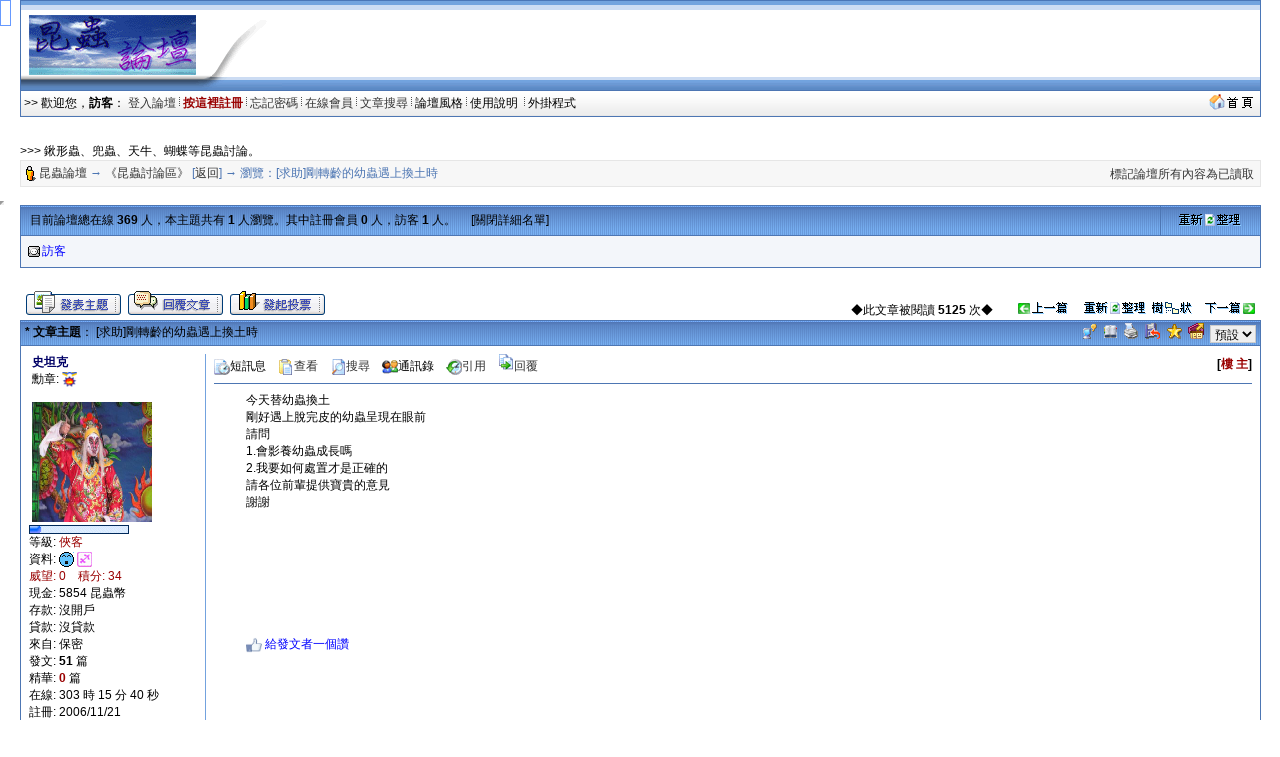

--- FILE ---
content_type: text/html; charset=big5
request_url: http://insectforum.no-ip.org/gods/cgi-bin/topic.cgi?forum=1&topic=9476
body_size: 15365
content:
<html>
<head> 
<title>[求助]剛轉齡的幼蟲遇上換土時 @ 《昆蟲討論區》</title>
<meta http-equiv="Content-Type" content="text/html; charset=big5">
<meta name=keywords content="[求助]剛轉齡的幼蟲遇上換土時 @ 《昆蟲討論區》,雷傲,論壇,cgi,leobbs,leoboard,LB5000,bbs,leo,perl,lb,lbplus,bt,torrent">

<script SRC="http://insectforum.no-ip.org/gods/non-cgi/images/board.js"></SCRIPT>
<script src="http://insectforum.no-ip.org/gods/non-cgi/images/show.js"></SCRIPT>
<!--end Java-->

<!--css info(editable)-->
<style>
<!--
A:visited {
	TEXT-DECORATION: none;
}
A:active {
	TEXT-DECORATION: none;
}
A:hover	{
	TEXT-DECORATION: underline overline;
}
A:link {
	TEXT-DECORATION: none;
}
.t {
	LINE-HEIGHT: 1.4;
}
BODY {
	FONT-FAMILY: Arial;
	FONT-SIZE: 9pt;
	SCROLLBAR-HIGHLIGHT-COLOR: buttonface;
	SCROLLBAR-SHADOW-COLOR: buttonface;
	SCROLLBAR-3DLIGHT-COLOR: buttonhighlight;
	SCROLLBAR-TRACK-COLOR: #eeeeee;
	SCROLLBAR-DARKSHADOW-COLOR: buttonshadow;
}
caption,TD,DIV,form ,OPTION,P,TD,BR{
	FONT-FAMILY: Arial;
	FONT-SIZE: 9pt;
}
INPUT {
	BORDER-TOP-WIDTH: 1px;
	PADDING-RIGHT: 1px;
	PADDING-LEFT: 1px;
	BORDER-LEFT-WIDTH: 1px;
	FONT-SIZE: 9pt;
	BORDER-LEFT-COLOR: #cccccc;
	BORDER-BOTTOM-WIDTH: 1px;
	BORDER-BOTTOM-COLOR: #cccccc;
	PADDING-BOTTOM: 1px;
	BORDER-TOP-COLOR: #cccccc;
	PADDING-TOP: 1px;
	HEIGHT: 18px;
	BORDER-RIGHT-WIDTH: 1px;
	BORDER-RIGHT-COLOR: #cccccc;
}
textarea, select {
	BORDER-WIDTH: 1;
	BORDER-COLOR: #cccccc;
	BACKGROUND-COLOR: #efefef;
	FONT-FAMILY: Arial;
	FONT-SIZE: 9pt;
	FONT-STYLE: normal;
}
-->
</style>
<!--end css info-->
</head>
<link href="http://insectforum.no-ip.org/gods/non-cgi/images/leobbs.ico" rel="SHORTCUT ICON">
<body bgcolor=#ffffff alink=#333333 vlink=#333333 link=#333333 topmargin=0 leftmargin=0>
<div id="popmenu" class="menuskin" onMouseover="clearhidemenu();highlightmenu(event,'on')" onMouseout="highlightmenu(event,'off');dynamichide(event)"></div>
<SCRIPT>
<!--
function valigntop(){}
function valignend(){}
-->
</SCRIPT>

<style>
.menuskin{position:absolute;background-color:#F3F6FA;border:1px solid #4D76B3;line-height:20px;z-index:100;visibility:hidden;}
#mouseoverstyle{BACKGROUND-COLOR: #C9D5E7; margin:1px;}
#mouseoverstyle a{color:white;}
.menuitems{margin:1px;padding:1px;word-break:keep-all;}
</style>
<script>
linkset[1]='<div class=menuitems>&nbsp;<span style=cursor:hand onClick=javascript:openScript("messanger.cgi?action=new",600,400) title=傳送悄悄話短訊息給站內的朋友>傳短訊給朋友</span>&nbsp;</div><div class=menuitems>&nbsp;<a href=profile.cgi?action=modify title=編輯修改您的個人資料><font color=#000000>修改我的資料</font></a>&nbsp;</div><div class=menuitems>&nbsp;<a href=fav.cgi?action=show&member=訪客 title=對您收藏的文章進行管理><font color=#000000>管理我的最愛</font></a>&nbsp;</div><div class=menuitems>&nbsp;<span style=cursor:hand onClick=javascript:openScript("friendlist.cgi",420,320) title=查看、新增、刪除你的通訊錄名單>管理通訊錄名單</span>&nbsp;</div><div class=menuitems>&nbsp;<span style=cursor:hand onClick=javascript:openScript("blocklist.cgi",420,320) title=查看、新增、刪除你的黑名單>管理黑名單列表</span>&nbsp;</div><div class=menuitems>&nbsp;<span style=cursor:hand onClick=javascript:openScript("recopr.cgi?action=new",420,320) title=顯示論壇最新的文章列表>論壇最新文章</span>&nbsp;</div><div class=menuitems>&nbsp;<span style=cursor:hand onClick=javascript:openScript("recopr.cgi?action=post",420,320) title=我發表的、而且已經被別人回覆過的主題清單>被回覆的主題</span>&nbsp;</div><div class=menuitems>&nbsp;<span style=cursor:hand onClick=javascript:openScript("recopr.cgi?action=reply",420,320) title=我發表回覆過的主題清單>我參與的主題</span>&nbsp;</div><div class=menuitems>&nbsp;<a href=delmycache.cgi title=清除我的快取，確保個人所有資料都是最新的><font color=#000000>更新我的快取</font></a>&nbsp;</div>'
</script>

<script>
linkset[2]='<div class="menuitems">&nbsp;<a href="http://insect.no-ip.org/image/convert.php" target=_blank><font color=#000000>圖檔轉換工具</font></a>&nbsp;</div><div class="menuitems">&nbsp;<a href="http://ind.ntou.edu.tw/~gods/kindness/index.php" target=_blank><font color=#000000>善心版歷史資料</font></a>&nbsp;</div><div class="menuitems">&nbsp;<a href="http://insectforum.no-ip.org/gods/cgi-bin/chat.cgi" target=_blank><font color=#000000>論壇聊天室</font></a>&nbsp;</div>'
</script>

<script>
var url = new String (window.document.location);
url = url.replace (/&/g, "%26");
url = url.replace (/\//g, "%2F");
url = url.replace (/:/g, "%3A");
url = url.replace (/\?/g, "%3F");
url = url.replace (/=/g, "%3D");
linkset[3]='<div class="menuitems">&nbsp;<a href="index.cgi?action=change_skin&thisprog=' + url + '&skin=leobbs"><font color=#000000>預設風格</font></a>&nbsp;</div><div class="menuitems">&nbsp;<a href="index.cgi?action=change_skin&thisprog=' + url + '&skin=%ACK%A4%A7%BBR"><font color=#000000>春之舞</font></a>&nbsp;</div><div class="menuitems">&nbsp;<a href="index.cgi?action=change_skin&thisprog=' + url + '&skin=macos"><font color=#000000>Mac OS</font></a>&nbsp;</div>'</script><TABLE width=97% height=90 align=center cellpadding=0 cellspacing=0 background=http://insectforum.no-ip.org/gods/non-cgi/images/topbg.gif><tr vAlign=middle><TD width=262 background=http://insectforum.no-ip.org/gods/non-cgi/images/topbg_l.gif><table cellSpacing=0 cellPadding=0 align=center><tr vAlign=middle><td width=188 align=center><a href=forums.cgi?forum=1><img src=http://insectforum.no-ip.org/gods/non-cgi/myimages/logo.gif border=0 height=60></a></td><td width=80>&nbsp;</td></tr></table></TD>
 <td align=right></td><td align=right><img src=http://insectforum.no-ip.org/gods/non-cgi/images/topbg_r.gif></td>
 </TR></TABLE><table width=97% align=center cellspacing=0 cellpadding=1 bgcolor=#4D76B3><tr><td><table width=100% cellspacing=0 cellpadding=3><tr><td bgcolor=#F3F6FA background=http://insectforum.no-ip.org/gods/non-cgi/images/leobbs/cdbg.gif><font color=#000000>>> 歡迎您，<b>訪客</b>： <a href=loginout.cgi?forum=1 title=從這裡開始進入論壇>登入論壇</a> <img src=http://insectforum.no-ip.org/gods/non-cgi/images/fg.gif width=1> <a href=register.cgi?forum=1 title=註冊了才能發表文章哦！><b><font color=#990000>按這裡註冊</font></b></a> <img src=http://insectforum.no-ip.org/gods/non-cgi/images/fg.gif width=1> <a href=profile.cgi?action=lostpassword title=好慘啊，忘記密碼登入不了 style=cursor:help>忘記密碼</a> <img src=http://insectforum.no-ip.org/gods/non-cgi/images/fg.gif width=1> <a href=whosonline.cgi title=看看有誰在線上……>在線會員</a> <img src=http://insectforum.no-ip.org/gods/non-cgi/images/fg.gif width=1> <a href="search.cgi?forum=1" title=按關鍵字、作者來搜尋>文章搜尋</a> <img src=http://insectforum.no-ip.org/gods/non-cgi/images/fg.gif width=1> <span style=cursor:hand onMouseover="showmenu(event,linkset[3])" onMouseout="delayhidemenu()">論壇風格&nbsp;</span><img src=http://insectforum.no-ip.org/gods/non-cgi/images/fg.gif width=1> <span style=cursor:hand onClick=javascript:openScript('help.cgi',500,400) title=常見問題的解答>使用說明 </span>&nbsp;<img src=http://insectforum.no-ip.org/gods/non-cgi/images/fg.gif width=1> <span style=cursor:hand onMouseover="showmenu(event,linkset[2])" onMouseout="delayhidemenu()">外掛程式&nbsp;</span> </td><td bgcolor=#F3F6FA align=right background=http://insectforum.no-ip.org/gods/non-cgi/images/leobbs/cdbg.gif><a href=http://insectforum.no-ip.org/gods/cgi-bin/leobbs.cgi target=_blank><img src=http://insectforum.no-ip.org/gods/non-cgi/images/gohome.gif height=16 border=0></a>&nbsp;</td></tr></table></td></tr></table><p><br><table width=97% align=center cellspacing=0 cellpadding=0><tr><td>>>> 鍬形蟲、兜蟲、天牛、蝴蝶等昆蟲討論。</td></tr></table><table width=97% align=center cellspacing=0 cellpadding=1 bgcolor=#E6E6E6><tr><td><table width=100% cellspacing=0 cellpadding=3><tr height=25><td bgcolor=#F7F7F7><img src=http://insectforum.no-ip.org/gods/non-cgi/images/item.gif align=absmiddle width=12> <font color=#4D76B3><a href=leobbs.cgi>昆蟲論壇</a> → <a href=forums.cgi?forum=1>《昆蟲討論區》</a> [<a href=forums.cgi?show=0&forum=1>返回</a>] → 瀏覽：[求助]剛轉齡的幼蟲遇上換土時　 </td><td bgcolor=#F7F7F7 align=right valign=bottom><a href=forums.cgi?forum=1&action=resetposts title=" 《昆蟲討論區》歡迎您的到來 ">標記論壇所有內容為已讀取</a>&nbsp;</td></tr></table></td></tr></table>
<a name="top"></a><br>
<script>

function bbimg(o){var zoom=parseInt(o.style.zoom,10)||100;zoom+=event.wheelDelta/12;if (zoom>0) o.style.zoom=zoom+'%';return false;}

function O9(id) {if(id != "") window.open("profile.cgi?action=show&member="+id);}
function loadThreadFollow(f_id,t_id,r_id,ftype,fname){
if (r_id != "") {
    var targetImg =eval("document.images.followImg" + r_id);
}
else {
    var targetImg =eval("document.images.followImg" + fname);
}
if (r_id != "") {
var targetDiv =eval("follow" + r_id);
}
else {
var targetDiv =eval("follow" + fname);
}
if (targetImg.nofollow <= 0){return false;}
if (typeof(targetImg) == "object"){
if (targetDiv.style.display!='block'){
targetDiv.style.display="block"; targetImg.src="http://insectforum.no-ip.org/gods/non-cgi/images/cat1.gif";
if (typeof fname=="undefined") {fname = "";}
if (typeof r_id=="undefined") {r_id = "";}
//if (targetImg.loaded=="no"){
 //document.frames["hiddenframe"].location.replace("getphotoinfo.cgi?forum="+f_id+"&topic="+t_id+"&reply="+r_id+"&ftype="+ftype+"&fname="+fname);
document.getElementById("hiddenframe").src = "getphotoinfo.cgi?forum="+f_id+"&topic="+t_id+"&reply="+r_id+"&ftype="+ftype+"&fname="+fname;
// }
}else{ targetDiv.style.display="none"; targetImg.src="http://insectforum.no-ip.org/gods/non-cgi/images/cat.gif"; }
}}
</script>
<style>
.ts {BORDER-RIGHT:black 1px solid;PADDING-RIGHT:2px;BORDER-TOP:black 1px solid;PADDING-LEFT:2px;PADDING-BOTTOM:2px;MARGIN-LEFT:18px;BORDER-LEFT:black 1px solid;WIDTH:250px;COLOR:black;PADDING-TOP:2px;BORDER-BOTTOM:black 1px solid;BACKGROUND-COLOR:lightyellow;cursor:hand;}
.ts1 {BORDER-RIGHT:#4D76B3 1px solid;PADDING-RIGHT:2px;BORDER-TOP:#4D76B3 1px solid;PADDING-LEFT:2px;PADDING-BOTTOM:2px;MARGIN-LEFT:18px;BORDER-LEFT:#4D76B3 1px solid;COLOR:black;PADDING-TOP:2px;BORDER-BOTTOM:#4D76B3 1px solid;BACKGROUND-COLOR:lightyellow;cursor:hand;}
</style>
<iframe width=0 height=0 src="" id=hiddenframe></iframe>
<SCRIPT>valigntop()</SCRIPT>
<table cellpadding=0 cellspacing=0 width=97% bgcolor=#4D76B3 align=center><tr><td><table cellpadding=6 cellspacing=1 width=100%>
<tr><td bgcolor=#73A2DE width=92% background=http://insectforum.no-ip.org/gods/non-cgi/images/leobbs/bg.gif><font color=#000000>&nbsp;目前論壇總在線 <b>369</b> 人，本主題共有 <b>1</b> 人瀏覽。其中註冊會員 <b>0</b> 人，訪客 <b>1</b> 人。　 [<a href=topic.cgi?action=onlineview&forum=1&topic=9476&start=0&show=0><font color=#000000>關閉詳細名單</font></a>]</td>
<td bgcolor=#73A2DE width=8% align=center background=http://insectforum.no-ip.org/gods/non-cgi/images/leobbs/bg.gif><a href="javascript:this.location.reload()"><img src=http://insectforum.no-ip.org/gods/non-cgi/images/refresh.gif border=0 width=62 height=12></a></td>
</tr>
<tr><td colspan=2 bgcolor=#F3F6FA><table cellpadding=1 cellspacing=0><script>
function OLO(img, name, name1, place, action, time, time1, os, browser, ip, where, xa, xb) {document.write("<td width=12 align=center><img src=http://insectforum.no-ip.org/gods/non-cgi/images/" + img + " border=0 align=absmiddle alt='傳送一封短訊息給 " + name + "' onClick=\"javascript:openScript('messanger.cgi?action=new&touser=" + name1 + "', 600, 400)\" style='cursor: hand'></td><td width=108><span onClick=\"javascript:O9('" + name1 + "')\" nowarp title=\"目前位置：" + place + "\n目前動作：" + action + "\n來訪時間：" + time + "\n活動時間：" + time1 + "\n作業系統：" + os + "\n瀏  覽  器：" + browser + "\nＩＰ位址：" + ip + "\n來源鑑定：" + where + "\" style='cursor: hand'>" + xa + name + xb + "</span></td>");}
function OHO(time, time1, ip, where, xa, xb) {document.write("<td width=12 align=center><img src=http://insectforum.no-ip.org/gods/non-cgi/images/onlineguest.gif width=12 align=absmiddle alt='請勿打擾！'></td><td width=108><a href=# nowarp title=\"來訪時間：" + time + "\n活動時間：" + time1 + "\nＩＰ位址：" + ip + "\n來源鑑定：" + where + "\">" + xa + "隱身會員" + xb + "</a></td>");}

</script>
</tr><tr><script>
function OGO(place, action, time, time1, os, browser, ip, where, xa, xb) {document.write("<td width=12 align=center><img src=http://insectforum.no-ip.org/gods/non-cgi/images/onlineguest.gif border=0 width=12 align=absmiddle alt='快註冊呀！'></td><td width=108><a href=# nowarp title=\"目前位置：" + place + "\n目前動作：" + action + "\n來訪時間：" + time + "\n活動時間：" + time1 + "\n作業系統：" + os + "\n瀏  覽  器：" + browser + "\nＩＰ位址：" + ip + "\n來源鑑定：" + where + "\">" + xa + "訪客" + xb + "</a></td>");}

OGO("《昆蟲討論區》 ","瀏覽“[求助]剛轉齡的幼蟲遇上換土時” ","2026/01/21 20:41","2026/01/21 20:41","Unknown","Mozilla aa10157","已設定保密","已設定保密","<font color=#0000ff>","</font>")
</script>
</table></td></tr></table></td></tr></table><SCRIPT>valignend()</SCRIPT><table cellpadding=1 cellspacing=0 width=97% align=center><tr><td height=22><span id=LeoBBSgg style=display:none></span></td></tr>
<tr><td align=center width=1></td>
<td width=350 valign=bottom><a href=post.cgi?action=new&forum=1><img src=http://insectforum.no-ip.org/gods/non-cgi/images/leobbs/newthread.gif border=0 alt=發表一篇新主題></a> <a href=post.cgi?action=reply&forum=1&topic=9476><img src=http://insectforum.no-ip.org/gods/non-cgi/images/leobbs/newreply.gif border=0 alt=回覆文章></a> <a href=poll.cgi?action=new&forum=1><img src=http://insectforum.no-ip.org/gods/non-cgi/images/leobbs/newpoll.gif border=0 alt=開啟一個新投票></a> </td>
<td align=right valign=bottom width=* nowarp><font color=#000000>◆此文章被閱讀 <b>5125</b> 次◆　　<a href=gettopicno.cgi?forum=1&topic=9476&show=0&act=pre><img src=http://insectforum.no-ip.org/gods/non-cgi/images/prethread.gif border=0 alt=瀏覽上一篇主題 width=52 height=12></a>&nbsp;　<a href="javascript:this.location.reload()"><img src=http://insectforum.no-ip.org/gods/non-cgi/images/refresh.gif border=0 alt=重新整理本主題 width=62 height=12></a> &nbsp;<a href=topic.cgi?forum=1&topic=9476&changemode=1><img src=http://insectforum.no-ip.org/gods/non-cgi/images/treeview.gif width=40 height=12 border=0 alt=樹狀顯示文章></a>　<a href=gettopicno.cgi?forum=1&topic=9476&show=0&act=next><img src=http://insectforum.no-ip.org/gods/non-cgi/images/nextthread.gif border=0 alt=瀏覽下一篇主題 width=52 height=12></a></td><td align=center width=2></td></tr></table>
<SCRIPT>valigntop()</SCRIPT>
<table cellspacing=0 cellpadding=0 width=97% bgcolor=#4D76B3 align=center><tr><td height=1></td></tr></table>
<table cellpadding=0 cellspacing=0 width=97% align=center><tr><td bgcolor=#4D76B3 width=1 height=24><img src=http://insectforum.no-ip.org/gods/non-cgi/images/none.gif width=1></td><td bgcolor=#73A2DE colspan=2 background=http://insectforum.no-ip.org/gods/non-cgi/images/leobbs/bg.gif>
<table cellpadding=0 cellspacing=1 width=100%><tr><td><font color=#000000>&nbsp;<b>* 文章主題</b>： [求助]剛轉齡的幼蟲遇上換土時</td>
<td align=right> <a href=report.cgi?forum=1&topic=9476><img src=http://insectforum.no-ip.org/gods/non-cgi/images/report.gif border=0 width=16 height=15 alt=本文章有問題，傳送短訊息報告給版主></a>&nbsp; <a href=fav.cgi?action=add&forum=1&topic=9476><img src=http://insectforum.no-ip.org/gods/non-cgi/images/fav.gif border=0 width=13 height=15 alt=加到我的最愛&關注本文章></a>&nbsp; <a href=printpage.cgi?forum=1&topic=9476><img src=http://insectforum.no-ip.org/gods/non-cgi/images/printpage.gif border=0 width=16 alt=顯示可列印的版本></a>&nbsp; <img src=http://insectforum.no-ip.org/gods/non-cgi/images/pag.gif border=0 width=16 alt=把本文章打包郵寄 style=cursor:hand onClick="javascript:openScript('pag.cgi?forum=1&topic=9476',500,400)">&nbsp; <span style=CURSOR:hand onClick="window.external.AddFavorite('http://insectforum.no-ip.org/gods/cgi-bin/topic.cgi?forum=1&topic=9476', ' 昆蟲論壇 - [求助]剛轉齡的幼蟲遇上換土時')"><img src=http://insectforum.no-ip.org/gods/non-cgi/images/fav_add1.gif width=15 alt=把本文章加到我的最愛></span>&nbsp; <a href=lbfriend.cgi?forum=1&topic=9476><img src=http://insectforum.no-ip.org/gods/non-cgi/images/emailtofriend.gif border=0 width=16 alt=傳送本頁面給朋友></a>&nbsp; <select OnChange="SetPostFont(this.value)"><option value="12" selected>預設</option><option value="15">稍大</option><option value="18">普通</option><option value="21">較大</option><option value="24">很大</option><option value="30">最大</option></select>&nbsp;</td></tr></table></td><td bgcolor=#4D76B3 width=1 height=24></td></tr></table>
<table cellspacing=0 cellpadding=0 width=97% bgcolor=#4D76B3 align=center><tr><td height=1></td></tr></table>

<script>
function SetPostFont(value){
for (i = 1; i <= 12; i++){
var target = eval("post" + i);
target.style.fontSize = value + "px";
}
var exp = new Date();exp.setTime(exp.getTime() + 30*86400*1000);
SetCookie("postfontsize", value, exp,"/");
}
function ResetReplyTitle(no) {
        document.forms('FORM').floor.value= no ;
        return true;
}
function SetCookie (name, value) { var argv = SetCookie.arguments;var argc = SetCookie.arguments.length;var expires = (argc > 2) ? argv[2] : null;var path = (argc > 3) ? argv[3] : null;var domain = (argc > 4) ? argv[4] : null;var secure = (argc > 5) ? argv[5] : false; document.cookie = name + "=" + escape (value) + ((expires == null) ? "" : ("; expires=" + expires.toGMTString())) + ((path == null) ? "" : ("; path=" + path)) + ((domain == null) ? "" : ("; domain=" + domain)) + ((secure == true) ? "; secure" : ""); } 
</script>
<a name=1 style="text-decoration:none"><table cellpadding=0 cellspacing=0 width=97% align=center><tr><td bgcolor=#4D76B3 width=1 height=24></td><td bgcolor=#FFFFFF><table width=100% cellpadding=0 cellspacing=8 bgcolor=#FFFFFF>
<tr><td valign=top width=168 rowspan=5>
<table style="filter:glow(color=#9898BA,direction=135)">&nbsp;<font color=#000066><b>史坦克&nbsp;</b></table>
<font color=#000000>
&nbsp;<font color=#000000>勳章:</font> <img height=15 src=http://insectforum.no-ip.org/gods/non-cgi/awards/winner2.gif alt=善心徽章,昆蟲論壇義賣活動善心徽章 align=absmiddle>     <br>
<font color=#000000><br>
&nbsp;<img src=http://insectforum.no-ip.org/gods/non-cgi/usravatars/a576a97aa76a.jpg border=0 width=120 height=120>
<br><a href=lookinfo.cgi?action=style target=_blank title="俠客"><img src=http://insectforum.no-ip.org/gods/non-cgi/images/pips1.gif border=0></a>
<br><font color=#000000>等級: <a href=lookinfo.cgi?action=style target=_blank title="查看級別資料"><font color=#990000>俠客</a>
<br><font color=#000000>資料: <img src=http://insectforum.no-ip.org/gods/non-cgi/images/offline1.gif width=15 alt=此會員目前不在線上 align=absmiddle>    <img src=http://insectforum.no-ip.org/gods/non-cgi/star/z9.gif height=15 alt=射手座 align=absmiddle>
<br><font color=#990000>威望: 0　積分: 34
<br><font color=#000000>現金: 5854 昆蟲幣
<br><font color=#000000>存款: 沒開戶
<br><font color=#000000>貸款: 沒貸款
<br><font color=#000000>來自: 保密　<img src=http://insectforum.no-ip.org/gods/non-cgi/flags/blank.gif height=14 alt=blank align=absmiddle>
<br><font color=#000000>發文: <b><font title='發表數：3
回覆數：48
被刪數：6'>51</font></b> 篇
<br><font color=#000000>精華: <b><font color=#990000>0</font></b> 篇

<br><font color=#000000>在線: 303 時 15 分 40 秒
<br><font color=#000000>註冊: 2006/11/21<br>
</td>
<td width=1 height=100% rowspan=5 bgcolor=#73A2DE></td>
<td valign=top width=600><span style=cursor:hand onClick="javascript:openScript('messanger.cgi?action=new&touser=%A5v%A9z%A7j&actionto=msg',600,400)" title="傳送一封短訊息給史坦克"><img src=http://insectforum.no-ip.org/gods/non-cgi/images/message.gif border=0 width=16 align=absmiddle>短訊息</span>　<a href=profile.cgi?action=show&member=%A5v%A9z%A7j title="查看史坦克的個人資料" target=_blank><img src=http://insectforum.no-ip.org/gods/non-cgi/images/profile.gif border=0 width=16 align=absmiddle>查看</a>　<a href="search.cgi?action=startsearch&TYPE_OF_SEARCH=username_search&NAME_SEARCH=topictitle_search&FORUMS_TO_SEARCH=1&SEARCH_STRING=%A5v%A9z%A7j" target=_blank title="搜尋史坦克在本分論壇的全部文章"><img src=http://insectforum.no-ip.org/gods/non-cgi/images/find.gif border=0 width=16 align=absmiddle>搜尋</a>　<span style=cursor:hand onClick="javascript:openScript('friendlist.cgi?action=adduser&adduser=%A5v%A9z%A7j',420,320)" title="把史坦克加到我的通訊錄"><img src=http://insectforum.no-ip.org/gods/non-cgi/images/friend.gif border=0 width=16 align=absmiddle>通訊錄</span>　<a href=post.cgi?action=replyquote&forum=1&topic=9476&postno=1 title=引用回覆這篇文章><img src=http://insectforum.no-ip.org/gods/non-cgi/images/reply.gif border=0 width=16 align=absmiddle>引用</a>　<a href=post.cgi?action=reply&forum=1&topic=9476><img src=http://insectforum.no-ip.org/gods/non-cgi/images/replynow.gif border=0 alt=回覆文章 width=16>回覆</a>　</td><td align=right><b>[<a onclick="ResetReplyTitle('1');" href="#sub" title="快速引用回覆本文章"><font color=#990000>樓 主</font></a>]</td>
</tr>
<tr><td colspan=2 height=1 bgcolor=#4D76B3></td></tr>
<tr><td colspan=2 valign=top>
<table cellspacing=0 cellpadding=0 width=100% style=TABLE-LAYOUT:fixed height=325>
<tr><td width=32 valign=top>&nbsp;</td><td style="WORD-WRAP:break-word;130;0pt" valign=top><span id=post1 style=color:#000000;font-size:12px>
今天替幼蟲換土<font color=#FFFFFF>&1=+ )</font><br>剛好遇上脫完皮的幼蟲呈現在眼前<font color=#FFFFFF>_80jM</font><br>請問<font color=#FFFFFF>&copy;昆蟲論壇 -- 昆蟲論壇　　 &gt;akc</font><br>1.會影養幼蟲成長嗎<font color=#FFFFFF>F</font><br>2.我要如何處置才是正確的<font color=#FFFFFF>=q</font><br>請各位前輩提供寶貴的意見<font color=#FFFFFF>yh</font><br>謝謝<font color=#FFFFFF>&copy;昆蟲論壇 -- 昆蟲論壇　　 eDM</font><br><br></td><td width=16></td></tr><tr><td></td><td valign=bottom><br><br><a href="#" onclick="dolike('delpost.cgi?action=addlike&forum=1&topic=9476&postno=1'); return false;"><img src="http://insectforum.no-ip.org/gods/non-cgi/images/like.gif" border=0 width=16 align=absmiddle><font color="blue"> 給發文者一個讚 </font></a>　<br><br><br></span><br></td></tr>
<tr><td colspan=2 height=22 valign=bottom><br></td></tr>
</table>
</td></tr>
<tr><td colspan=2 height=1 bgcolor=#4D76B3></td></tr>
<tr><td><font color=#000000><img src=http://insectforum.no-ip.org/gods/non-cgi/images/posttime.gif width=16 alt=發表文章時間 align=absmiddle>2007/01/15 02:21:36am　<img src=http://insectforum.no-ip.org/gods/non-cgi/images/ip.gif width=13 alt="" align=absmiddle>IP: 已設定保密</td><td align=right valign=bottom width=35%>[本文共 166 位元組]　<a href=#top><img src=http://insectforum.no-ip.org/gods/non-cgi/images/p_up.gif height=17 border=0 align=absmiddle title=返回頂端></a>&nbsp;</td>
</tr></table></td><td bgcolor=#4D76B3 width=1></td></tr></table>
<table cellspacing=0 cellpadding=0 width=97% bgcolor=#4D76B3 align=center><tr><td height=1></td></tr></table>
<a name=2 style="text-decoration:none"><table cellpadding=0 cellspacing=0 width=97% align=center><tr><td bgcolor=#4D76B3 width=1 height=24></td><td bgcolor=#F3F6FA><table width=100% cellpadding=0 cellspacing=8 bgcolor=#F3F6FA>
<tr><td valign=top width=168 rowspan=5>
<table style="filter:glow(color=#9898BA,direction=135)">&nbsp;<font color=#000066><b>v120121122v&nbsp;</b></table>
<font color=#000000>
&nbsp;<font color=#000000>勳章:</font> <img height=15 src=http://insectforum.no-ip.org/gods/non-cgi/awards/winner3.gif alt=善心徽章X5,昆蟲論壇善心徽章X5 align=absmiddle> <img height=15 src=http://insectforum.no-ip.org/gods/non-cgi/awards/winner3.gif alt=善心徽章X5,昆蟲論壇善心徽章X5 align=absmiddle> <img height=15 src=http://insectforum.no-ip.org/gods/non-cgi/awards/winner2.gif alt=善心徽章,昆蟲論壇義賣活動善心徽章 align=absmiddle>   <br>
<font color=#000000><br>
&nbsp;<img src=http://insectforum.no-ip.org/gods/non-cgi/usravatars/7631323031323131323276.jpg border=0 width=120 height=90>
<br><a href=lookinfo.cgi?action=style target=_blank title="光明使者"><img src=http://insectforum.no-ip.org/gods/non-cgi/images/pips5.gif border=0></a>
<br><font color=#000000>等級: <a href=lookinfo.cgi?action=style target=_blank title="查看級別資料"><font color=#990000>光明使者</a>
<br><font color=#000000>資料: <img src=http://insectforum.no-ip.org/gods/non-cgi/images/offline1.gif width=15 alt=此會員目前不在線上 align=absmiddle>  <img src=http://insectforum.no-ip.org/gods/non-cgi/images/mal.gif width=20 alt=帥哥 align=absmiddle> <img src=http://insectforum.no-ip.org/gods/non-cgi/sx/sx2s.gif height=15 alt=丑牛 align=absmiddle> <img src=http://insectforum.no-ip.org/gods/non-cgi/star/z9.gif height=15 alt=射手座 align=absmiddle>
<br><font color=#990000>威望: 0　積分: 819
<br><font color=#000000>現金: 334 昆蟲幣
<br><font color=#000000>存款: <font title=>>9999999999999
<br><font color=#000000>貸款: 沒貸款
<br><font color=#000000>來自: 保密　<img src=http://insectforum.no-ip.org/gods/non-cgi/flags/Taiwan.gif height=14 alt=Taiwan align=absmiddle>
<br><font color=#000000>發文: <b><font title='發表數：52
回覆數：753
被刪數：3'>805</font></b> 篇
<br><font color=#000000>精華: <b><font color=#990000>0</font></b> 篇

<br><font color=#000000>在線: 986 時 52 分 06 秒
<br><font color=#000000>註冊: 2006/11/17<br>
</td>
<td width=1 height=100% rowspan=5 bgcolor=#73A2DE></td>
<td valign=top width=600><span style=cursor:hand onClick="javascript:openScript('messanger.cgi?action=new&touser=v120121122v&actionto=msg',600,400)" title="傳送一封短訊息給v120121122v"><img src=http://insectforum.no-ip.org/gods/non-cgi/images/message.gif border=0 width=16 align=absmiddle>短訊息</span>　<a href=profile.cgi?action=show&member=v120121122v title="查看v120121122v的個人資料" target=_blank><img src=http://insectforum.no-ip.org/gods/non-cgi/images/profile.gif border=0 width=16 align=absmiddle>查看</a>　<a href="search.cgi?action=startsearch&TYPE_OF_SEARCH=username_search&NAME_SEARCH=topictitle_search&FORUMS_TO_SEARCH=22&SEARCH_STRING=v120121122v" target=_blank title="搜尋v120121122v在本分論壇的全部文章"><img src=http://insectforum.no-ip.org/gods/non-cgi/images/find.gif border=0 width=16 align=absmiddle>搜尋</a>　<span style=cursor:hand onClick="javascript:openScript('friendlist.cgi?action=adduser&adduser=v120121122v',420,320)" title="把v120121122v加到我的通訊錄"><img src=http://insectforum.no-ip.org/gods/non-cgi/images/friend.gif border=0 width=16 align=absmiddle>通訊錄</span>　<a href=post.cgi?action=replyquote&forum=1&topic=9476&postno=2 title=引用回覆這篇文章><img src=http://insectforum.no-ip.org/gods/non-cgi/images/reply.gif border=0 width=16 align=absmiddle>引用</a>　<a href=post.cgi?action=reply&forum=1&topic=9476><img src=http://insectforum.no-ip.org/gods/non-cgi/images/replynow.gif border=0 alt=回覆文章 width=16>回覆</a>　</td><td align=right><b>[第 <a onclick="ResetReplyTitle('2');" href="#sub" title="快速引用回覆本文章"><font color=#990000>2</font></a> 樓]</td>
</tr>
<tr><td colspan=2 height=1 bgcolor=#4D76B3></td></tr>
<tr><td colspan=2 valign=top>
<table cellspacing=0 cellpadding=0 width=100% style=TABLE-LAYOUT:fixed height=295>
<tr><td width=32 valign=top>&nbsp;</td><td style="WORD-WRAP:break-word;130;0pt" valign=top><span id=post2 style=color:#000000;font-size:12px>
我之前也碰過同樣問題 
如2樓所說沒那麼嚴您不用擔心<font color=#F3F6FA>U</font><br><br></td><td width=16></td></tr><tr><td></td><td valign=bottom><br><br><a href="#" onclick="dolike('delpost.cgi?action=addlike&forum=1&topic=9476&postno=2'); return false;"><img src="http://insectforum.no-ip.org/gods/non-cgi/images/like.gif" border=0 width=16 align=absmiddle><font color="blue"> 給發文者一個讚 </font></a>　<br><br><img src=http://insectforum.no-ip.org/gods/non-cgi/images/none.gif width=1 height=3><br><img src=http://insectforum.no-ip.org/gods/non-cgi/images/signature.gif height=12><br><img src=http://insectforum.no-ip.org/gods/non-cgi/images/none.gif width=1 height=5><br>我們不一定會因為賺很多錢而富有 <br>但我們可以因付出的善念而使心中富有<br></span><br></td></tr>
<tr><td colspan=2 height=22 valign=bottom><br></td></tr>
</table>
</td></tr>
<tr><td colspan=2 height=1 bgcolor=#4D76B3></td></tr>
<tr><td><font color=#000000><img src=http://insectforum.no-ip.org/gods/non-cgi/images/posttime.gif width=16 alt=發表文章時間 align=absmiddle>2007/01/15 08:52:02am　<img src=http://insectforum.no-ip.org/gods/non-cgi/images/ip.gif width=13 alt="" align=absmiddle>IP: 已設定保密</td><td align=right valign=bottom width=35%>[本文共 76 位元組]　<a href=#top><img src=http://insectforum.no-ip.org/gods/non-cgi/images/p_up.gif height=17 border=0 align=absmiddle title=返回頂端></a>&nbsp;</td>
</tr></table></td><td bgcolor=#4D76B3 width=1></td></tr></table>
<table cellspacing=0 cellpadding=0 width=97% bgcolor=#4D76B3 align=center><tr><td height=1></td></tr></table>
<a name=3 style="text-decoration:none"><table cellpadding=0 cellspacing=0 width=97% align=center><tr><td bgcolor=#4D76B3 width=1 height=24></td><td bgcolor=#FFFFFF><table width=100% cellpadding=0 cellspacing=8 bgcolor=#FFFFFF>
<tr><td valign=top width=168 rowspan=5>
<table style="filter:glow(color=#9898BA,direction=135)">&nbsp;<font color=#000066><b>小小蟲&nbsp;</b></table>
<font color=#000000>
&nbsp;<font color=#000000>勳章:</font> <img height=15 src=http://insectforum.no-ip.org/gods/non-cgi/awards/winner3.gif alt=善心徽章X5,昆蟲論壇善心徽章X5 align=absmiddle> <img height=15 src=http://insectforum.no-ip.org/gods/non-cgi/awards/winner2.gif alt=善心徽章,昆蟲論壇義賣活動善心徽章 align=absmiddle> <img height=15 src=http://insectforum.no-ip.org/gods/non-cgi/awards/winner2.gif alt=善心徽章,昆蟲論壇義賣活動善心徽章 align=absmiddle> <img height=15 src=http://insectforum.no-ip.org/gods/non-cgi/awards/winner2.gif alt=善心徽章,昆蟲論壇義賣活動善心徽章 align=absmiddle>  <br>
<font color=#000000>&nbsp;門派: 小小蟲俱樂部<br>
&nbsp;<img src=http://insectforum.no-ip.org/gods/non-cgi/usravatars/a470a470c2ce.jpg border=0 width=120 height=120>
<br><a href=lookinfo.cgi?action=style target=_blank title="光明使者"><img src=http://insectforum.no-ip.org/gods/non-cgi/images/pips5.gif border=0></a>
<br><font color=#000000>等級: <a href=lookinfo.cgi?action=style target=_blank title="查看級別資料"><font color=#990000>光明使者</a>
<br><font color=#000000>資料: <img src=http://insectforum.no-ip.org/gods/non-cgi/images/offline1.gif width=15 alt=此會員目前不在線上 align=absmiddle>    <img src=http://insectforum.no-ip.org/gods/non-cgi/star/z3.gif height=15 alt=雙子座 align=absmiddle>
<br><font color=#990000>威望: 0　積分: 902
<br><font color=#000000>現金: 15609190053 昆蟲幣
<br><font color=#000000>存款: 1887603052940 昆蟲幣
<br><font color=#000000>貸款: 沒貸款
<br><font color=#000000>來自: 淹水的撒哈拉　<img src=http://insectforum.no-ip.org/gods/non-cgi/flags/blank.gif height=14 alt=blank align=absmiddle>
<br><font color=#000000>發文: <b><font title='發表數：158
回覆數：2674
被刪數：416'>2832</font></b> 篇
<br><font color=#000000>精華: <b><font color=#990000>1</font></b> 篇

<br><font color=#000000>在線: 921 時 31 分 34 秒
<br><font color=#000000>註冊: 2005/12/15<br>
</td>
<td width=1 height=100% rowspan=5 bgcolor=#73A2DE></td>
<td valign=top width=600><span style=cursor:hand onClick="javascript:openScript('messanger.cgi?action=new&touser=%A4p%A4p%C2%CE&actionto=msg',600,400)" title="傳送一封短訊息給小小蟲"><img src=http://insectforum.no-ip.org/gods/non-cgi/images/message.gif border=0 width=16 align=absmiddle>短訊息</span>　<a href=profile.cgi?action=show&member=%A4p%A4p%C2%CE title="查看小小蟲的個人資料" target=_blank><img src=http://insectforum.no-ip.org/gods/non-cgi/images/profile.gif border=0 width=16 align=absmiddle>查看</a>　<a href="search.cgi?action=startsearch&TYPE_OF_SEARCH=username_search&NAME_SEARCH=topictitle_search&FORUMS_TO_SEARCH=2&SEARCH_STRING=%A4p%A4p%C2%CE" target=_blank title="搜尋小小蟲在本分論壇的全部文章"><img src=http://insectforum.no-ip.org/gods/non-cgi/images/find.gif border=0 width=16 align=absmiddle>搜尋</a>　<span style=cursor:hand onClick="javascript:openScript('friendlist.cgi?action=adduser&adduser=%A4p%A4p%C2%CE',420,320)" title="把小小蟲加到我的通訊錄"><img src=http://insectforum.no-ip.org/gods/non-cgi/images/friend.gif border=0 width=16 align=absmiddle>通訊錄</span>　<a href=post.cgi?action=replyquote&forum=1&topic=9476&postno=3 title=引用回覆這篇文章><img src=http://insectforum.no-ip.org/gods/non-cgi/images/reply.gif border=0 width=16 align=absmiddle>引用</a>　<a href=post.cgi?action=reply&forum=1&topic=9476><img src=http://insectforum.no-ip.org/gods/non-cgi/images/replynow.gif border=0 alt=回覆文章 width=16>回覆</a>　</td><td align=right><b>[第 <a onclick="ResetReplyTitle('3');" href="#sub" title="快速引用回覆本文章"><font color=#990000>3</font></a> 樓]</td>
</tr>
<tr><td colspan=2 height=1 bgcolor=#4D76B3></td></tr>
<tr><td colspan=2 valign=top>
<table cellspacing=0 cellpadding=0 width=100% style=TABLE-LAYOUT:fixed height=325>
<tr><td width=32 valign=top>&nbsp;</td><td style="WORD-WRAP:break-word;130;0pt" valign=top><span id=post3 style=color:#000000;font-size:12px>
安啦....沒事的<font color=#FFFFFF>xH</font><br>如果不放心..可以另外放在裝有土的杯子表面,,<font color=#FFFFFF>Pv</font><br>隔天就會發現他鑽下去了<font color=#FFFFFF>|P</font><br><br></td><td width=16></td></tr><tr><td></td><td valign=bottom><br><br><a href="#" onclick="dolike('delpost.cgi?action=addlike&forum=1&topic=9476&postno=3'); return false;"><img src="http://insectforum.no-ip.org/gods/non-cgi/images/like.gif" border=0 width=16 align=absmiddle><font color="blue"> 給發文者一個讚 </font></a>　<br><br><img src=http://insectforum.no-ip.org/gods/non-cgi/images/none.gif width=1 height=3><br><img src=http://insectforum.no-ip.org/gods/non-cgi/images/signature.gif height=12><br><img src=http://insectforum.no-ip.org/gods/non-cgi/images/none.gif width=1 height=5><br>看不過..就潛水吧..呼嚕...咕嚕... <br><br></span><br></td></tr>
<tr><td colspan=2 height=22 valign=bottom><br></td></tr>
</table>
</td></tr>
<tr><td colspan=2 height=1 bgcolor=#4D76B3></td></tr>
<tr><td><font color=#000000><img src=http://insectforum.no-ip.org/gods/non-cgi/images/posttime.gif width=16 alt=發表文章時間 align=absmiddle>2007/01/15 09:00:07am　<img src=http://insectforum.no-ip.org/gods/non-cgi/images/ip.gif width=13 alt="" align=absmiddle>IP: 已設定保密</td><td align=right valign=bottom width=35%>[本文共 110 位元組]　<a href=#top><img src=http://insectforum.no-ip.org/gods/non-cgi/images/p_up.gif height=17 border=0 align=absmiddle title=返回頂端></a>&nbsp;</td>
</tr></table></td><td bgcolor=#4D76B3 width=1></td></tr></table>
<table cellspacing=0 cellpadding=0 width=97% bgcolor=#4D76B3 align=center><tr><td height=1></td></tr></table>
<a name=4 style="text-decoration:none"><table cellpadding=0 cellspacing=0 width=97% align=center><tr><td bgcolor=#4D76B3 width=1 height=24></td><td bgcolor=#F3F6FA><table width=100% cellpadding=0 cellspacing=8 bgcolor=#F3F6FA>
<tr><td valign=top width=168 rowspan=5>
<table style="filter:glow(color=#9898BA,direction=135)">&nbsp;<font color=#000066><b>小朱&nbsp;</b></table>
<font color=#000000>

<font color=#000000><br>
&nbsp;<img src=http://insectforum.no-ip.org/gods/non-cgi/usravatars/a470a6b6.jpg border=0 width=120 height=90>
<br><a href=lookinfo.cgi?action=style target=_blank title="精靈王"><img src=http://insectforum.no-ip.org/gods/non-cgi/images/pips4.gif border=0></a>
<br><font color=#000000>等級: <a href=lookinfo.cgi?action=style target=_blank title="查看級別資料"><font color=#990000>精靈王</a>
<br><font color=#000000>資料: <img src=http://insectforum.no-ip.org/gods/non-cgi/images/offline1.gif width=15 alt=此會員目前不在線上 align=absmiddle>    
<br><font color=#990000>威望: 0　積分: 255
<br><font color=#000000>現金: 18518 昆蟲幣
<br><font color=#000000>存款: 沒開戶
<br><font color=#000000>貸款: 沒貸款
<br><font color=#000000>來自: 失落的世界　<img src=http://insectforum.no-ip.org/gods/non-cgi/flags/Taiwan.gif height=14 alt=Taiwan align=absmiddle>
<br><font color=#000000>發文: <b><font title='發表數：12
回覆數：221
被刪數：0'>233</font></b> 篇
<br><font color=#000000>精華: <b><font color=#990000>0</font></b> 篇

<br><font color=#000000>在線: 311 時 13 分 30 秒
<br><font color=#000000>註冊: 2006/10/19<br>
</td>
<td width=1 height=100% rowspan=5 bgcolor=#73A2DE></td>
<td valign=top width=600><span style=cursor:hand onClick="javascript:openScript('messanger.cgi?action=new&touser=%A4p%A6%B6&actionto=msg',600,400)" title="傳送一封短訊息給小朱"><img src=http://insectforum.no-ip.org/gods/non-cgi/images/message.gif border=0 width=16 align=absmiddle>短訊息</span>　<a href=profile.cgi?action=show&member=%A4p%A6%B6 title="查看小朱的個人資料" target=_blank><img src=http://insectforum.no-ip.org/gods/non-cgi/images/profile.gif border=0 width=16 align=absmiddle>查看</a>　<a href="search.cgi?action=startsearch&TYPE_OF_SEARCH=username_search&NAME_SEARCH=topictitle_search&FORUMS_TO_SEARCH=2&SEARCH_STRING=%A4p%A6%B6" target=_blank title="搜尋小朱在本分論壇的全部文章"><img src=http://insectforum.no-ip.org/gods/non-cgi/images/find.gif border=0 width=16 align=absmiddle>搜尋</a>　<span style=cursor:hand onClick="javascript:openScript('friendlist.cgi?action=adduser&adduser=%A4p%A6%B6',420,320)" title="把小朱加到我的通訊錄"><img src=http://insectforum.no-ip.org/gods/non-cgi/images/friend.gif border=0 width=16 align=absmiddle>通訊錄</span>　<a href=post.cgi?action=replyquote&forum=1&topic=9476&postno=4 title=引用回覆這篇文章><img src=http://insectforum.no-ip.org/gods/non-cgi/images/reply.gif border=0 width=16 align=absmiddle>引用</a>　<a href=post.cgi?action=reply&forum=1&topic=9476><img src=http://insectforum.no-ip.org/gods/non-cgi/images/replynow.gif border=0 alt=回覆文章 width=16>回覆</a>　</td><td align=right><b>[第 <a onclick="ResetReplyTitle('4');" href="#sub" title="快速引用回覆本文章"><font color=#990000>4</font></a> 樓]</td>
</tr>
<tr><td colspan=2 height=1 bgcolor=#4D76B3></td></tr>
<tr><td colspan=2 valign=top>
<table cellspacing=0 cellpadding=0 width=100% style=TABLE-LAYOUT:fixed height=280>
<tr><td width=32 valign=top>&nbsp;</td><td style="WORD-WRAP:break-word;130;0pt" valign=top><span id=post4 style=color:#000000;font-size:12px>
[這篇文章最後由小朱在 2007/01/15 11:28am 第 1 次編輯]<font color=#F3F6FA>Mq</font><br>
我也遇過,最後也是順利平安成長,別擔心,這種狀況遇到是難免的!!<font color=#F3F6FA>j/`&lt;</font><br><br></td><td width=16></td></tr><tr><td></td><td valign=bottom><br><br><a href="#" onclick="dolike('delpost.cgi?action=addlike&forum=1&topic=9476&postno=4'); return false;"><img src="http://insectforum.no-ip.org/gods/non-cgi/images/like.gif" border=0 width=16 align=absmiddle><font color="blue"> 給發文者一個讚 </font></a>　<br><br><img src=http://insectforum.no-ip.org/gods/non-cgi/images/none.gif width=1 height=3><br><img src=http://insectforum.no-ip.org/gods/non-cgi/images/signature.gif height=12><br><img src=http://insectforum.no-ip.org/gods/non-cgi/images/none.gif width=1 height=5><br>~繼續玩蟲五百年~<br></span><br></td></tr>
<tr><td colspan=2 height=22 valign=bottom><br></td></tr>
</table>
</td></tr>
<tr><td colspan=2 height=1 bgcolor=#4D76B3></td></tr>
<tr><td><font color=#000000><img src=http://insectforum.no-ip.org/gods/non-cgi/images/posttime.gif width=16 alt=發表文章時間 align=absmiddle>2007/01/15 09:03:29am　<img src=http://insectforum.no-ip.org/gods/non-cgi/images/ip.gif width=13 alt="" align=absmiddle>IP: 已設定保密</td><td align=right valign=bottom width=35%>[本文共 144 位元組]　<a href=#top><img src=http://insectforum.no-ip.org/gods/non-cgi/images/p_up.gif height=17 border=0 align=absmiddle title=返回頂端></a>&nbsp;</td>
</tr></table></td><td bgcolor=#4D76B3 width=1></td></tr></table>
<table cellspacing=0 cellpadding=0 width=97% bgcolor=#4D76B3 align=center><tr><td height=1></td></tr></table>
<a name=5 style="text-decoration:none"><table cellpadding=0 cellspacing=0 width=97% align=center><tr><td bgcolor=#4D76B3 width=1 height=24></td><td bgcolor=#FFFFFF><table width=100% cellpadding=0 cellspacing=8 bgcolor=#FFFFFF>
<tr><td valign=top width=168 rowspan=5>
<table style="filter:glow(color=#9898BA,direction=135)">&nbsp;<font color=#000066><b>a1210032&nbsp;</b></table>
<font color=#000000>
&nbsp;<font color=#000000>勳章:</font> <img height=15 src=http://insectforum.no-ip.org/gods/non-cgi/awards/winner2.gif alt=善心徽章,昆蟲論壇義賣活動善心徽章 align=absmiddle> <img height=15 src=http://insectforum.no-ip.org/gods/non-cgi/awards/winner2.gif alt=善心徽章,昆蟲論壇義賣活動善心徽章 align=absmiddle> <img height=15 src=http://insectforum.no-ip.org/gods/non-cgi/awards/winner2.gif alt=善心徽章,昆蟲論壇義賣活動善心徽章 align=absmiddle>   <br>
<font color=#000000><br>
&nbsp;<img src=http://insectforum.no-ip.org/gods/non-cgi/avatars/lisa.gif width=32 height=32>
<br><a href=lookinfo.cgi?action=style target=_blank title="精靈"><img src=http://insectforum.no-ip.org/gods/non-cgi/images/pips4.gif border=0></a>
<br><font color=#000000>等級: <a href=lookinfo.cgi?action=style target=_blank title="查看級別資料"><font color=#990000>精靈</a>
<br><font color=#000000>資料: <img src=http://insectforum.no-ip.org/gods/non-cgi/images/offline1.gif width=15 alt=此會員目前不在線上 align=absmiddle>  <img src=http://insectforum.no-ip.org/gods/non-cgi/images/mal.gif width=20 alt=帥哥 align=absmiddle> <img src=http://insectforum.no-ip.org/gods/non-cgi/sx/sx12s.gif height=15 alt=亥豬 align=absmiddle> <img src=http://insectforum.no-ip.org/gods/non-cgi/star/z10.gif height=15 alt=魔羯座 align=absmiddle>
<br><font color=#990000>威望: 0　積分: 154
<br><font color=#000000>現金: 7189 昆蟲幣
<br><font color=#000000>存款: 沒開戶
<br><font color=#000000>貸款: 沒貸款
<br><font color=#000000>來自: 臺灣嘉義　<img src=http://insectforum.no-ip.org/gods/non-cgi/flags/Taiwan.gif height=14 alt=Taiwan align=absmiddle>
<br><font color=#000000>發文: <b><font title='發表數：33
回覆數：93
被刪數：3'>126</font></b> 篇
<br><font color=#000000>精華: <b><font color=#990000>0</font></b> 篇
<br><font color=#000000>資料: <a href=mailto:&#97;1210032&#64;&#121;&#97;&#104;&#111;&#111;.&#99;&#111;&#109;.&#116;&#119; title=電子郵件地址><img src=http://insectforum.no-ip.org/gods/non-cgi/images/email.gif border=0 width=16 align=absmiddle></a>　
<br><font color=#000000>在線: 238 時 04 分 36 秒
<br><font color=#000000>註冊: 2006/10/30<br>
</td>
<td width=1 height=100% rowspan=5 bgcolor=#73A2DE></td>
<td valign=top width=600><span style=cursor:hand onClick="javascript:openScript('messanger.cgi?action=new&touser=a1210032&actionto=msg',600,400)" title="傳送一封短訊息給a1210032"><img src=http://insectforum.no-ip.org/gods/non-cgi/images/message.gif border=0 width=16 align=absmiddle>短訊息</span>　<a href=profile.cgi?action=show&member=a1210032 title="查看a1210032的個人資料" target=_blank><img src=http://insectforum.no-ip.org/gods/non-cgi/images/profile.gif border=0 width=16 align=absmiddle>查看</a>　<a href="search.cgi?action=startsearch&TYPE_OF_SEARCH=username_search&NAME_SEARCH=topictitle_search&FORUMS_TO_SEARCH=1&SEARCH_STRING=a1210032" target=_blank title="搜尋a1210032在本分論壇的全部文章"><img src=http://insectforum.no-ip.org/gods/non-cgi/images/find.gif border=0 width=16 align=absmiddle>搜尋</a>　<span style=cursor:hand onClick="javascript:openScript('friendlist.cgi?action=adduser&adduser=a1210032',420,320)" title="把a1210032加到我的通訊錄"><img src=http://insectforum.no-ip.org/gods/non-cgi/images/friend.gif border=0 width=16 align=absmiddle>通訊錄</span>　<a href=post.cgi?action=replyquote&forum=1&topic=9476&postno=5 title=引用回覆這篇文章><img src=http://insectforum.no-ip.org/gods/non-cgi/images/reply.gif border=0 width=16 align=absmiddle>引用</a>　<a href=post.cgi?action=reply&forum=1&topic=9476><img src=http://insectforum.no-ip.org/gods/non-cgi/images/replynow.gif border=0 alt=回覆文章 width=16>回覆</a>　</td><td align=right><b>[第 <a onclick="ResetReplyTitle('5');" href="#sub" title="快速引用回覆本文章"><font color=#990000>5</font></a> 樓]</td>
</tr>
<tr><td colspan=2 height=1 bgcolor=#4D76B3></td></tr>
<tr><td colspan=2 valign=top>
<table cellspacing=0 cellpadding=0 width=100% style=TABLE-LAYOUT:fixed height=237>
<tr><td width=32 valign=top>&nbsp;</td><td style="WORD-WRAP:break-word;130;0pt" valign=top><span id=post5 style=color:#000000;font-size:12px>
可是我的牛幼卻掛了?<font color=#FFFFFF>EUO.6</font><br><br></td><td width=16></td></tr><tr><td></td><td valign=bottom><br><br><a href="#" onclick="dolike('delpost.cgi?action=addlike&forum=1&topic=9476&postno=5'); return false;"><img src="http://insectforum.no-ip.org/gods/non-cgi/images/like.gif" border=0 width=16 align=absmiddle><font color="blue"> 給發文者一個讚 </font></a>　<br><br><img src=http://insectforum.no-ip.org/gods/non-cgi/images/none.gif width=1 height=3><br><img src=http://insectforum.no-ip.org/gods/non-cgi/images/signature.gif height=12><br><img src=http://insectforum.no-ip.org/gods/non-cgi/images/none.gif width=1 height=5><br>讀好書:說好話:做好事,最重要的是大家快樂 <br><br></span><br></td></tr>
<tr><td colspan=2 height=22 valign=bottom><br></td></tr>
</table>
</td></tr>
<tr><td colspan=2 height=1 bgcolor=#4D76B3></td></tr>
<tr><td><font color=#000000><img src=http://insectforum.no-ip.org/gods/non-cgi/images/posttime.gif width=16 alt=發表文章時間 align=absmiddle>2007/01/15 09:13:51am　<img src=http://insectforum.no-ip.org/gods/non-cgi/images/ip.gif width=13 alt="" align=absmiddle>IP: 已設定保密</td><td align=right valign=bottom width=35%>[本文共 43 位元組]　<a href=#top><img src=http://insectforum.no-ip.org/gods/non-cgi/images/p_up.gif height=17 border=0 align=absmiddle title=返回頂端></a>&nbsp;</td>
</tr></table></td><td bgcolor=#4D76B3 width=1></td></tr></table>
<table cellspacing=0 cellpadding=0 width=97% bgcolor=#4D76B3 align=center><tr><td height=1></td></tr></table>
<a name=6 style="text-decoration:none"><table cellpadding=0 cellspacing=0 width=97% align=center><tr><td bgcolor=#4D76B3 width=1 height=24></td><td bgcolor=#F3F6FA><table width=100% cellpadding=0 cellspacing=8 bgcolor=#F3F6FA>
<tr><td valign=top width=168 rowspan=5>
<table style="filter:glow(color=#9898BA,direction=135)">&nbsp;<font color=#000066><b>阿不啦&nbsp;</b></table>
<font color=#000000>
&nbsp;<font color=#000000>勳章:</font> <img height=15 src=http://insectforum.no-ip.org/gods/non-cgi/awards/winner2.gif alt=善心徽章,昆蟲論壇義賣活動善心徽章 align=absmiddle> <img height=15 src=http://insectforum.no-ip.org/gods/non-cgi/awards/winner2.gif alt=善心徽章,昆蟲論壇義賣活動善心徽章 align=absmiddle>    <br>
<font color=#000000><br>
<br>
<br><a href=lookinfo.cgi?action=style target=_blank title="風雲使者"><img src=http://insectforum.no-ip.org/gods/non-cgi/images/pips5.gif border=0></a>
<br><font color=#000000>等級: <a href=lookinfo.cgi?action=style target=_blank title="查看級別資料"><font color=#990000>風雲使者</a>
<br><font color=#000000>資料: <img src=http://insectforum.no-ip.org/gods/non-cgi/images/offline1.gif width=15 alt=此會員目前不在線上 align=absmiddle>    
<br><font color=#990000>威望: 0　積分: 413
<br><font color=#000000>現金: 1847 昆蟲幣
<br><font color=#000000>存款: 8195046 昆蟲幣
<br><font color=#000000>貸款: 沒貸款
<br><font color=#000000>來自: 保密　<img src=http://insectforum.no-ip.org/gods/non-cgi/flags/blank.gif height=14 alt=blank align=absmiddle>
<br><font color=#000000>發文: <b><font title='發表數：4
回覆數：410
被刪數：2'>414</font></b> 篇
<br><font color=#000000>精華: <b><font color=#990000>0</font></b> 篇
<br><font color=#000000>資料: <a href=mailto:&#98;&#101;&#110;_&#121;&#117;&#64;&#101;&#110;&#101;&#114;&#116;&#114;&#111;&#110;&#105;&#120;.&#99;&#111;&#109;.&#116;&#119; title=電子郵件地址><img src=http://insectforum.no-ip.org/gods/non-cgi/images/email.gif border=0 width=16 align=absmiddle></a>　
<br><font color=#000000>在線: 53天4時22分16秒
<br><font color=#000000>註冊: 2006/09/26<br>
</td>
<td width=1 height=100% rowspan=5 bgcolor=#73A2DE></td>
<td valign=top width=600><span style=cursor:hand onClick="javascript:openScript('messanger.cgi?action=new&touser=%AA%FC%A4%A3%B0%D5&actionto=msg',600,400)" title="傳送一封短訊息給阿不啦"><img src=http://insectforum.no-ip.org/gods/non-cgi/images/message.gif border=0 width=16 align=absmiddle>短訊息</span>　<a href=profile.cgi?action=show&member=%AA%FC%A4%A3%B0%D5 title="查看阿不啦的個人資料" target=_blank><img src=http://insectforum.no-ip.org/gods/non-cgi/images/profile.gif border=0 width=16 align=absmiddle>查看</a>　<a href="search.cgi?action=startsearch&TYPE_OF_SEARCH=username_search&NAME_SEARCH=topictitle_search&FORUMS_TO_SEARCH=1&SEARCH_STRING=%AA%FC%A4%A3%B0%D5" target=_blank title="搜尋阿不啦在本分論壇的全部文章"><img src=http://insectforum.no-ip.org/gods/non-cgi/images/find.gif border=0 width=16 align=absmiddle>搜尋</a>　<span style=cursor:hand onClick="javascript:openScript('friendlist.cgi?action=adduser&adduser=%AA%FC%A4%A3%B0%D5',420,320)" title="把阿不啦加到我的通訊錄"><img src=http://insectforum.no-ip.org/gods/non-cgi/images/friend.gif border=0 width=16 align=absmiddle>通訊錄</span>　<a href=post.cgi?action=replyquote&forum=1&topic=9476&postno=6 title=引用回覆這篇文章><img src=http://insectforum.no-ip.org/gods/non-cgi/images/reply.gif border=0 width=16 align=absmiddle>引用</a>　<a href=post.cgi?action=reply&forum=1&topic=9476><img src=http://insectforum.no-ip.org/gods/non-cgi/images/replynow.gif border=0 alt=回覆文章 width=16>回覆</a>　</td><td align=right><b>[第 <a onclick="ResetReplyTitle('6');" href="#sub" title="快速引用回覆本文章"><font color=#990000>6</font></a> 樓]</td>
</tr>
<tr><td colspan=2 height=1 bgcolor=#4D76B3></td></tr>
<tr><td colspan=2 valign=top>
<table cellspacing=0 cellpadding=0 width=100% style=TABLE-LAYOUT:fixed height=205>
<tr><td width=32 valign=top>&nbsp;</td><td style="WORD-WRAP:break-word;130;0pt" valign=top><span id=post6 style=color:#000000;font-size:12px>
<br><table cellpadding=0 cellspacing=0 width=94% bgcolor=#000000 align=center style="TABLE-LAYOUT: fixed"><tr><td><table width=100% cellpadding=5 cellspacing=1 style="TABLE-LAYOUT: fixed"><tr><td bgcolor=#F3F6FA style="LEFT: 0px; WIDTH: 100%; WORD-WRAP: break-word; 130; 0\pt"><b>下面引用由<u>a1210032</u>在 <i>2007/01/15 09:13am</i> 發表的內容：</b><font color=#F3F6FA>tZ#i5\</font><br>可是我的牛幼卻掛了?<font color=#F3F6FA>s?}r4o</font><br></td></tr></table></td></tr></table><br><font color=#F3F6FA>,.(</font><br>總是會有意外發生的.....發生意外時損傷是難免的,請節哀 
<font color=#F3F6FA>!8hlN</font><br><br></td><td width=16></td></tr><tr><td></td><td valign=bottom><br><br><a href="#" onclick="dolike('delpost.cgi?action=addlike&forum=1&topic=9476&postno=6'); return false;"><img src="http://insectforum.no-ip.org/gods/non-cgi/images/like.gif" border=0 width=16 align=absmiddle><font color="blue"> 給發文者一個讚 </font></a>　<br><br><br></span><br></td></tr>
<tr><td colspan=2 height=22 valign=bottom><br></td></tr>
</table>
</td></tr>
<tr><td colspan=2 height=1 bgcolor=#4D76B3></td></tr>
<tr><td><font color=#000000><img src=http://insectforum.no-ip.org/gods/non-cgi/images/posttime.gif width=16 alt=發表文章時間 align=absmiddle>2007/01/15 09:24:54am　<img src=http://insectforum.no-ip.org/gods/non-cgi/images/ip.gif width=13 alt="" align=absmiddle>IP: 已設定保密</td><td align=right valign=bottom width=35%>[本文共 200 位元組]　<a href=#top><img src=http://insectforum.no-ip.org/gods/non-cgi/images/p_up.gif height=17 border=0 align=absmiddle title=返回頂端></a>&nbsp;</td>
</tr></table></td><td bgcolor=#4D76B3 width=1></td></tr></table>
<table cellspacing=0 cellpadding=0 width=97% bgcolor=#4D76B3 align=center><tr><td height=1></td></tr></table>
<a name=7 style="text-decoration:none"><table cellpadding=0 cellspacing=0 width=97% align=center><tr><td bgcolor=#4D76B3 width=1 height=24></td><td bgcolor=#FFFFFF><table width=100% cellpadding=0 cellspacing=8 bgcolor=#FFFFFF>
<tr><td valign=top width=168 rowspan=5>
<table style="filter:glow(color=#9898BA,direction=135)">&nbsp;<font color=#000066><b>eagle1014&nbsp;</b></table>
<font color=#000000>

<font color=#000000><br>
<br>
<br><a href=lookinfo.cgi?action=style target=_blank title="風雲使者"><img src=http://insectforum.no-ip.org/gods/non-cgi/images/pips5.gif border=0></a>
<br><font color=#000000>等級: <a href=lookinfo.cgi?action=style target=_blank title="查看級別資料"><font color=#990000>風雲使者</a>
<br><font color=#000000>資料: <img src=http://insectforum.no-ip.org/gods/non-cgi/images/offline1.gif width=15 alt=此會員目前不在線上 align=absmiddle>  <img src=http://insectforum.no-ip.org/gods/non-cgi/images/mal.gif width=20 alt=帥哥 align=absmiddle> <img src=http://insectforum.no-ip.org/gods/non-cgi/sx/sx11s.gif height=15 alt=戌狗 align=absmiddle> <img src=http://insectforum.no-ip.org/gods/non-cgi/star/z7.gif height=15 alt=天秤座 align=absmiddle>
<br><font color=#990000>威望: -1　積分: 492
<br><font color=#000000>現金: 371 昆蟲幣
<br><font color=#000000>存款: 44367 昆蟲幣
<br><font color=#000000>貸款: 沒貸款
<br><font color=#000000>來自: 保密　<img src=http://insectforum.no-ip.org/gods/non-cgi/flags/Taiwan.gif height=14 alt=Taiwan align=absmiddle>
<br><font color=#000000>發文: <b><font title='發表數：58
回覆數：366
被刪數：0'>424</font></b> 篇
<br><font color=#000000>精華: <b><font color=#990000>0</font></b> 篇

<br><font color=#000000>在線: 385 時 21 分 28 秒
<br><font color=#000000>註冊: 2006/08/20<br>
</td>
<td width=1 height=100% rowspan=5 bgcolor=#73A2DE></td>
<td valign=top width=600><span style=cursor:hand onClick="javascript:openScript('messanger.cgi?action=new&touser=eagle1014&actionto=msg',600,400)" title="傳送一封短訊息給eagle1014"><img src=http://insectforum.no-ip.org/gods/non-cgi/images/message.gif border=0 width=16 align=absmiddle>短訊息</span>　<a href=profile.cgi?action=show&member=eagle1014 title="查看eagle1014的個人資料" target=_blank><img src=http://insectforum.no-ip.org/gods/non-cgi/images/profile.gif border=0 width=16 align=absmiddle>查看</a>　<a href="search.cgi?action=startsearch&TYPE_OF_SEARCH=username_search&NAME_SEARCH=topictitle_search&FORUMS_TO_SEARCH=2&SEARCH_STRING=eagle1014" target=_blank title="搜尋eagle1014在本分論壇的全部文章"><img src=http://insectforum.no-ip.org/gods/non-cgi/images/find.gif border=0 width=16 align=absmiddle>搜尋</a>　<span style=cursor:hand onClick="javascript:openScript('friendlist.cgi?action=adduser&adduser=eagle1014',420,320)" title="把eagle1014加到我的通訊錄"><img src=http://insectforum.no-ip.org/gods/non-cgi/images/friend.gif border=0 width=16 align=absmiddle>通訊錄</span>　<a href=post.cgi?action=replyquote&forum=1&topic=9476&postno=7 title=引用回覆這篇文章><img src=http://insectforum.no-ip.org/gods/non-cgi/images/reply.gif border=0 width=16 align=absmiddle>引用</a>　<a href=post.cgi?action=reply&forum=1&topic=9476><img src=http://insectforum.no-ip.org/gods/non-cgi/images/replynow.gif border=0 alt=回覆文章 width=16>回覆</a>　</td><td align=right><b>[第 <a onclick="ResetReplyTitle('7');" href="#sub" title="快速引用回覆本文章"><font color=#990000>7</font></a> 樓]</td>
</tr>
<tr><td colspan=2 height=1 bgcolor=#4D76B3></td></tr>
<tr><td colspan=2 valign=top>
<table cellspacing=0 cellpadding=0 width=100% style=TABLE-LAYOUT:fixed height=190>
<tr><td width=32 valign=top>&nbsp;</td><td style="WORD-WRAP:break-word;130;0pt" valign=top><span id=post7 style=color:#000000;font-size:12px>
放在土表不要去亂碰牠<font color=#FFFFFF>Yo</font><br>應該是都會很安然無恙才對<font color=#FFFFFF>D{</font><br>牠自然就會鑽進去<font color=#FFFFFF>|</font><br><br></td><td width=16></td></tr><tr><td></td><td valign=bottom><br><br><a href="#" onclick="dolike('delpost.cgi?action=addlike&forum=1&topic=9476&postno=7'); return false;"><img src="http://insectforum.no-ip.org/gods/non-cgi/images/like.gif" border=0 width=16 align=absmiddle><font color="blue"> 給發文者一個讚 </font></a>　<br><br><br></span><br></td></tr>
<tr><td colspan=2 height=22 valign=bottom><br></td></tr>
</table>
</td></tr>
<tr><td colspan=2 height=1 bgcolor=#4D76B3></td></tr>
<tr><td><font color=#000000><img src=http://insectforum.no-ip.org/gods/non-cgi/images/posttime.gif width=16 alt=發表文章時間 align=absmiddle>2007/01/15 10:13:24am　<img src=http://insectforum.no-ip.org/gods/non-cgi/images/ip.gif width=13 alt="" align=absmiddle>IP: 已設定保密</td><td align=right valign=bottom width=35%>[本文共 92 位元組]　<a href=#top><img src=http://insectforum.no-ip.org/gods/non-cgi/images/p_up.gif height=17 border=0 align=absmiddle title=返回頂端></a>&nbsp;</td>
</tr></table></td><td bgcolor=#4D76B3 width=1></td></tr></table>
<table cellspacing=0 cellpadding=0 width=97% bgcolor=#4D76B3 align=center><tr><td height=1></td></tr></table>
<a name=8 style="text-decoration:none"><table cellpadding=0 cellspacing=0 width=97% align=center><tr><td bgcolor=#4D76B3 width=1 height=24></td><td bgcolor=#F3F6FA><table width=100% cellpadding=0 cellspacing=8 bgcolor=#F3F6FA>
<tr><td valign=top width=168 rowspan=5>
<table style="filter:glow(color=#9898BA,direction=135)">&nbsp;<font color=#000066><b>chihyuhu&nbsp;</b></table>
<font color=#000000>
&nbsp;<font color=#000000>勳章:</font> <img height=15 src=http://insectforum.no-ip.org/gods/non-cgi/awards/winner2.gif alt=善心徽章,昆蟲論壇義賣活動善心徽章 align=absmiddle>     <br>
<font color=#000000><br>
&nbsp;<img src=http://insectforum.no-ip.org/gods/non-cgi/usravatars/6368696879756875.jpg border=0 width=120 height=115>
<br><a href=lookinfo.cgi?action=style target=_blank title="光明使者"><img src=http://insectforum.no-ip.org/gods/non-cgi/images/pips5.gif border=0></a>
<br><font color=#000000>等級: <a href=lookinfo.cgi?action=style target=_blank title="查看級別資料"><font color=#990000>光明使者</a>
<br><font color=#000000>資料: <img src=http://insectforum.no-ip.org/gods/non-cgi/images/offline1.gif width=15 alt=此會員目前不在線上 align=absmiddle>  <img src=http://insectforum.no-ip.org/gods/non-cgi/images/mal.gif width=20 alt=帥哥 align=absmiddle>  
<br><font color=#990000>威望: 0　積分: 706
<br><font color=#000000>現金: 20455 昆蟲幣
<br><font color=#000000>存款: 沒開戶
<br><font color=#000000>貸款: 沒貸款
<br><font color=#000000>來自: 臺灣高雄　<img src=http://insectforum.no-ip.org/gods/non-cgi/flags/Taiwan.gif height=14 alt=Taiwan align=absmiddle>
<br><font color=#000000>發文: <b><font title='發表數：34
回覆數：665
被刪數：7'>699</font></b> 篇
<br><font color=#000000>精華: <b><font color=#990000>0</font></b> 篇
<br><font color=#000000>資料: <a href=mailto:&#99;&#104;&#105;&#104;&#121;&#117;&#104;&#117;&#64;&#103;&#109;&#97;&#105;&#108;.&#99;&#111;&#109; title=電子郵件地址><img src=http://insectforum.no-ip.org/gods/non-cgi/images/email.gif border=0 width=16 align=absmiddle></a>　
<br><font color=#000000>在線: 296 時 59 分 37 秒
<br><font color=#000000>註冊: 2006/11/25<br>
</td>
<td width=1 height=100% rowspan=5 bgcolor=#73A2DE></td>
<td valign=top width=600><span style=cursor:hand onClick="javascript:openScript('messanger.cgi?action=new&touser=chihyuhu&actionto=msg',600,400)" title="傳送一封短訊息給chihyuhu"><img src=http://insectforum.no-ip.org/gods/non-cgi/images/message.gif border=0 width=16 align=absmiddle>短訊息</span>　<a href=profile.cgi?action=show&member=chihyuhu title="查看chihyuhu的個人資料" target=_blank><img src=http://insectforum.no-ip.org/gods/non-cgi/images/profile.gif border=0 width=16 align=absmiddle>查看</a>　<a href="search.cgi?action=startsearch&TYPE_OF_SEARCH=username_search&NAME_SEARCH=topictitle_search&FORUMS_TO_SEARCH=1&SEARCH_STRING=chihyuhu" target=_blank title="搜尋chihyuhu在本分論壇的全部文章"><img src=http://insectforum.no-ip.org/gods/non-cgi/images/find.gif border=0 width=16 align=absmiddle>搜尋</a>　<span style=cursor:hand onClick="javascript:openScript('friendlist.cgi?action=adduser&adduser=chihyuhu',420,320)" title="把chihyuhu加到我的通訊錄"><img src=http://insectforum.no-ip.org/gods/non-cgi/images/friend.gif border=0 width=16 align=absmiddle>通訊錄</span>　<a href=post.cgi?action=replyquote&forum=1&topic=9476&postno=8 title=引用回覆這篇文章><img src=http://insectforum.no-ip.org/gods/non-cgi/images/reply.gif border=0 width=16 align=absmiddle>引用</a>　<a href=post.cgi?action=reply&forum=1&topic=9476><img src=http://insectforum.no-ip.org/gods/non-cgi/images/replynow.gif border=0 alt=回覆文章 width=16>回覆</a>　</td><td align=right><b>[第 <a onclick="ResetReplyTitle('8');" href="#sub" title="快速引用回覆本文章"><font color=#990000>8</font></a> 樓]</td>
</tr>
<tr><td colspan=2 height=1 bgcolor=#4D76B3></td></tr>
<tr><td colspan=2 valign=top>
<table cellspacing=0 cellpadding=0 width=100% style=TABLE-LAYOUT:fixed height=320>
<tr><td width=32 valign=top>&nbsp;</td><td style="WORD-WRAP:break-word;130;0pt" valign=top><span id=post8 style=color:#000000;font-size:12px>
我是建議先把新的土或木屑填好,之後 挖ㄍ窟窿把蟲跟舊的土或木屑(蟲周圍的)或有他的皮最好,順便給他下去,之後你就OK了.<font color=#F3F6FA>FI</font><br>可是我也有遇過,由於他們售到驚嚇之後,口吐檳榔汁,and"戳屎",然後一直脫水最後 "葛屁",所以只能看蟲的本質了,<font color=#F3F6FA>X6%\</font><br><br></td><td width=16></td></tr><tr><td></td><td valign=bottom><br><br><a href="#" onclick="dolike('delpost.cgi?action=addlike&forum=1&topic=9476&postno=8'); return false;"><img src="http://insectforum.no-ip.org/gods/non-cgi/images/like.gif" border=0 width=16 align=absmiddle><font color="blue"> 給發文者一個讚 </font></a>　<br><br><br></span><br></td></tr>
<tr><td colspan=2 height=22 valign=bottom><br></td></tr>
</table>
</td></tr>
<tr><td colspan=2 height=1 bgcolor=#4D76B3></td></tr>
<tr><td><font color=#000000><img src=http://insectforum.no-ip.org/gods/non-cgi/images/posttime.gif width=16 alt=發表文章時間 align=absmiddle>2007/01/15 11:10:17am　<img src=http://insectforum.no-ip.org/gods/non-cgi/images/ip.gif width=13 alt="" align=absmiddle>IP: 已設定保密</td><td align=right valign=bottom width=35%>[本文共 261 位元組]　<a href=#top><img src=http://insectforum.no-ip.org/gods/non-cgi/images/p_up.gif height=17 border=0 align=absmiddle title=返回頂端></a>&nbsp;</td>
</tr></table></td><td bgcolor=#4D76B3 width=1></td></tr></table>
<table cellspacing=0 cellpadding=0 width=97% bgcolor=#4D76B3 align=center><tr><td height=1></td></tr></table>
<a name=9 style="text-decoration:none"><table cellpadding=0 cellspacing=0 width=97% align=center><tr><td bgcolor=#4D76B3 width=1 height=24></td><td bgcolor=#FFFFFF><table width=100% cellpadding=0 cellspacing=8 bgcolor=#FFFFFF>
<tr><td valign=top width=168 rowspan=5>
<table style="filter:glow(color=#9898BA,direction=135)">&nbsp;<font color=#000066><b>scorpio&nbsp;</b></table>
<font color=#000000>
&nbsp;<font color=#000000>勳章:</font> <img height=15 src=http://insectforum.no-ip.org/gods/non-cgi/awards/winner2.gif alt=善心徽章,昆蟲論壇義賣活動善心徽章 align=absmiddle> <img height=15 src=http://insectforum.no-ip.org/gods/non-cgi/awards/winner2.gif alt=善心徽章,昆蟲論壇義賣活動善心徽章 align=absmiddle> <img height=15 src=http://insectforum.no-ip.org/gods/non-cgi/awards/winner2.gif alt=善心徽章,昆蟲論壇義賣活動善心徽章 align=absmiddle> <img height=15 src=http://insectforum.no-ip.org/gods/non-cgi/awards/winner2.gif alt=善心徽章,昆蟲論壇義賣活動善心徽章 align=absmiddle>  <br>
<font color=#000000><br>
&nbsp;<img src=http://insectforum.no-ip.org/gods/non-cgi/usravatars/73636f7270696f.jpg border=0 width=120 height=120>
<br><a href=lookinfo.cgi?action=style target=_blank title="光明使者"><img src=http://insectforum.no-ip.org/gods/non-cgi/images/pips5.gif border=0></a>
<br><font color=#000000>等級: <a href=lookinfo.cgi?action=style target=_blank title="查看級別資料"><font color=#990000>光明使者</a>
<br><font color=#000000>資料: <img src=http://insectforum.no-ip.org/gods/non-cgi/images/offline1.gif width=15 alt=此會員目前不在線上 align=absmiddle>  <img src=http://insectforum.no-ip.org/gods/non-cgi/images/mal.gif width=20 alt=帥哥 align=absmiddle> <img src=http://insectforum.no-ip.org/gods/non-cgi/sx/sx5s.gif height=15 alt=辰龍 align=absmiddle> <img src=http://insectforum.no-ip.org/gods/non-cgi/star/z8.gif height=15 alt=天蝎座 align=absmiddle>
<br><font color=#990000>威望: 0　積分: 855
<br><font color=#000000>現金: 63438 昆蟲幣
<br><font color=#000000>存款: 16825 昆蟲幣
<br><font color=#000000>貸款: 沒貸款
<br><font color=#000000>來自: 府城　<img src=http://insectforum.no-ip.org/gods/non-cgi/flags/blank.gif height=14 alt=blank align=absmiddle>
<br><font color=#000000>發文: <b><font title='發表數：62
回覆數：726
被刪數：0'>788</font></b> 篇
<br><font color=#000000>精華: <b><font color=#990000>4</font></b> 篇

<br><font color=#000000>在線: 115天7時39分39秒
<br><font color=#000000>註冊: 2006/07/24<br>
</td>
<td width=1 height=100% rowspan=5 bgcolor=#73A2DE></td>
<td valign=top width=600><span style=cursor:hand onClick="javascript:openScript('messanger.cgi?action=new&touser=scorpio&actionto=msg',600,400)" title="傳送一封短訊息給scorpio"><img src=http://insectforum.no-ip.org/gods/non-cgi/images/message.gif border=0 width=16 align=absmiddle>短訊息</span>　<a href=profile.cgi?action=show&member=scorpio title="查看scorpio的個人資料" target=_blank><img src=http://insectforum.no-ip.org/gods/non-cgi/images/profile.gif border=0 width=16 align=absmiddle>查看</a>　<a href="search.cgi?action=startsearch&TYPE_OF_SEARCH=username_search&NAME_SEARCH=topictitle_search&FORUMS_TO_SEARCH=2&SEARCH_STRING=scorpio" target=_blank title="搜尋scorpio在本分論壇的全部文章"><img src=http://insectforum.no-ip.org/gods/non-cgi/images/find.gif border=0 width=16 align=absmiddle>搜尋</a>　<span style=cursor:hand onClick="javascript:openScript('friendlist.cgi?action=adduser&adduser=scorpio',420,320)" title="把scorpio加到我的通訊錄"><img src=http://insectforum.no-ip.org/gods/non-cgi/images/friend.gif border=0 width=16 align=absmiddle>通訊錄</span>　<a href=post.cgi?action=replyquote&forum=1&topic=9476&postno=9 title=引用回覆這篇文章><img src=http://insectforum.no-ip.org/gods/non-cgi/images/reply.gif border=0 width=16 align=absmiddle>引用</a>　<a href=post.cgi?action=reply&forum=1&topic=9476><img src=http://insectforum.no-ip.org/gods/non-cgi/images/replynow.gif border=0 alt=回覆文章 width=16>回覆</a>　</td><td align=right><b>[第 <a onclick="ResetReplyTitle('9');" href="#sub" title="快速引用回覆本文章"><font color=#990000>9</font></a> 樓]</td>
</tr>
<tr><td colspan=2 height=1 bgcolor=#4D76B3></td></tr>
<tr><td colspan=2 valign=top>
<table cellspacing=0 cellpadding=0 width=100% style=TABLE-LAYOUT:fixed height=325>
<tr><td width=32 valign=top>&nbsp;</td><td style="WORD-WRAP:break-word;130;0pt" valign=top><span id=post9 style=color:#000000;font-size:12px>
去年9月底小弟的亞克也曾遇到同樣情形<font color=#FFFFFF>!p&quot;rH</font><br>挖個洞把它放進去 &nbsp;如果又鑽下去就沒問題啦<font color=#FFFFFF>\x~bFR</font><br>因此不用太擔心啦<font color=#FFFFFF>&lt;wnl)f</font><br><br></td><td width=16></td></tr><tr><td></td><td valign=bottom><br><br><a href="#" onclick="dolike('delpost.cgi?action=addlike&forum=1&topic=9476&postno=9'); return false;"><img src="http://insectforum.no-ip.org/gods/non-cgi/images/like.gif" border=0 width=16 align=absmiddle><font color="blue"> 給發文者一個讚 </font></a>　<br><br><br></span><br></td></tr>
<tr><td colspan=2 height=22 valign=bottom><br></td></tr>
</table>
</td></tr>
<tr><td colspan=2 height=1 bgcolor=#4D76B3></td></tr>
<tr><td><font color=#000000><img src=http://insectforum.no-ip.org/gods/non-cgi/images/posttime.gif width=16 alt=發表文章時間 align=absmiddle>2007/01/15 11:18:20am　<img src=http://insectforum.no-ip.org/gods/non-cgi/images/ip.gif width=13 alt="" align=absmiddle>IP: 已設定保密</td><td align=right valign=bottom width=35%>[本文共 128 位元組]　<a href=#top><img src=http://insectforum.no-ip.org/gods/non-cgi/images/p_up.gif height=17 border=0 align=absmiddle title=返回頂端></a>&nbsp;</td>
</tr></table></td><td bgcolor=#4D76B3 width=1></td></tr></table>
<table cellspacing=0 cellpadding=0 width=97% bgcolor=#4D76B3 align=center><tr><td height=1></td></tr></table>
<a name=10 style="text-decoration:none"><table cellpadding=0 cellspacing=0 width=97% align=center><tr><td bgcolor=#4D76B3 width=1 height=24></td><td bgcolor=#F3F6FA><table width=100% cellpadding=0 cellspacing=8 bgcolor=#F3F6FA>
<tr><td valign=top width=168 rowspan=5>
<table style="filter:glow(color=#9898BA,direction=135)">&nbsp;<font color=#000066><b>小李子&nbsp;</b></table>
<font color=#000000>
&nbsp;<font color=#000000>勳章:</font> <img height=15 src=http://insectforum.no-ip.org/gods/non-cgi/awards/winner2.gif alt=善心徽章,昆蟲論壇義賣活動善心徽章 align=absmiddle>     <br>
<font color=#000000><br>
&nbsp;<img src=http://insectforum.no-ip.org/gods/non-cgi/usravatars/a470a7f5a46c.jpg border=0 width=120 height=120>
<br><a href=lookinfo.cgi?action=style target=_blank title="精靈"><img src=http://insectforum.no-ip.org/gods/non-cgi/images/pips4.gif border=0></a>
<br><font color=#000000>等級: <a href=lookinfo.cgi?action=style target=_blank title="查看級別資料"><font color=#990000>精靈</a>
<br><font color=#000000>資料: <img src=http://insectforum.no-ip.org/gods/non-cgi/images/offline1.gif width=15 alt=此會員目前不在線上 align=absmiddle>  <img src=http://insectforum.no-ip.org/gods/non-cgi/images/mal.gif width=20 alt=帥哥 align=absmiddle> <img src=http://insectforum.no-ip.org/gods/non-cgi/sx/sx11s.gif height=15 alt=戌狗 align=absmiddle> <img src=http://insectforum.no-ip.org/gods/non-cgi/star/z2.gif height=15 alt=金牛座 align=absmiddle>
<br><font color=#990000>威望: 0　積分: 227
<br><font color=#000000>現金: 50 昆蟲幣
<br><font color=#000000>存款: <font title=>>9999999999999
<br><font color=#000000>貸款: 沒貸款
<br><font color=#000000>來自: 臺北縣土城市　<img src=http://insectforum.no-ip.org/gods/non-cgi/flags/blank.gif height=14 alt=blank align=absmiddle>
<br><font color=#000000>發文: <b><font title='發表數：37
回覆數：153
被刪數：0'>190</font></b> 篇
<br><font color=#000000>精華: <b><font color=#990000>0</font></b> 篇
<br><font color=#000000>資料: <a href=mailto:&#108;&#101;&#111;65451970&#64;&#121;&#97;&#104;&#111;&#111;.&#99;&#111;&#109;.&#116;&#119; title=電子郵件地址><img src=http://insectforum.no-ip.org/gods/non-cgi/images/email.gif border=0 width=16 align=absmiddle></a>　<a href=http://tw.myblog.yahoo.com/leo65451970 target=_blank title="瀏覽 小李子 的網站"><img src=http://insectforum.no-ip.org/gods/non-cgi/images/homepage.gif border=0 width=16 align=absmiddle></a>　
<br><font color=#000000>在線: 57天13時34分14秒
<br><font color=#000000>註冊: 2003/03/29<br>
</td>
<td width=1 height=100% rowspan=5 bgcolor=#73A2DE></td>
<td valign=top width=600><span style=cursor:hand onClick="javascript:openScript('messanger.cgi?action=new&touser=%A4p%A7%F5%A4l&actionto=msg',600,400)" title="傳送一封短訊息給小李子"><img src=http://insectforum.no-ip.org/gods/non-cgi/images/message.gif border=0 width=16 align=absmiddle>短訊息</span>　<a href=profile.cgi?action=show&member=%A4p%A7%F5%A4l title="查看小李子的個人資料" target=_blank><img src=http://insectforum.no-ip.org/gods/non-cgi/images/profile.gif border=0 width=16 align=absmiddle>查看</a>　<a href="search.cgi?action=startsearch&TYPE_OF_SEARCH=username_search&NAME_SEARCH=topictitle_search&FORUMS_TO_SEARCH=2&SEARCH_STRING=%A4p%A7%F5%A4l" target=_blank title="搜尋小李子在本分論壇的全部文章"><img src=http://insectforum.no-ip.org/gods/non-cgi/images/find.gif border=0 width=16 align=absmiddle>搜尋</a>　<span style=cursor:hand onClick="javascript:openScript('friendlist.cgi?action=adduser&adduser=%A4p%A7%F5%A4l',420,320)" title="把小李子加到我的通訊錄"><img src=http://insectforum.no-ip.org/gods/non-cgi/images/friend.gif border=0 width=16 align=absmiddle>通訊錄</span>　<a href=post.cgi?action=replyquote&forum=1&topic=9476&postno=10 title=引用回覆這篇文章><img src=http://insectforum.no-ip.org/gods/non-cgi/images/reply.gif border=0 width=16 align=absmiddle>引用</a>　<a href=post.cgi?action=reply&forum=1&topic=9476><img src=http://insectforum.no-ip.org/gods/non-cgi/images/replynow.gif border=0 alt=回覆文章 width=16>回覆</a>　</td><td align=right><b>[第 <a onclick="ResetReplyTitle('10');" href="#sub" title="快速引用回覆本文章"><font color=#990000>10</font></a> 樓]</td>
</tr>
<tr><td colspan=2 height=1 bgcolor=#4D76B3></td></tr>
<tr><td colspan=2 valign=top>
<table cellspacing=0 cellpadding=0 width=100% style=TABLE-LAYOUT:fixed height=325>
<tr><td width=32 valign=top>&nbsp;</td><td style="WORD-WRAP:break-word;130;0pt" valign=top><span id=post10 style=color:#000000;font-size:12px>
剛轉零得幼蟲頭殼呈白色的<font color=#F3F6FA>fQ$i32</font><br>此時頭殼還軟軟的避免去碰撞到<font color=#F3F6FA>\</font><br>只要把它放在木屑上即可<font color=#F3F6FA>e0(}</font><br>它自然會鑽進去<font color=#F3F6FA>!{;</font><br><br></td><td width=16></td></tr><tr><td></td><td valign=bottom><br><br><a href="#" onclick="dolike('delpost.cgi?action=addlike&forum=1&topic=9476&postno=10'); return false;"><img src="http://insectforum.no-ip.org/gods/non-cgi/images/like.gif" border=0 width=16 align=absmiddle><font color="blue"> 給發文者一個讚 </font></a>　<br><br><br></span><br></td></tr>
<tr><td colspan=2 height=22 valign=bottom><br></td></tr>
</table>
</td></tr>
<tr><td colspan=2 height=1 bgcolor=#4D76B3></td></tr>
<tr><td><font color=#000000><img src=http://insectforum.no-ip.org/gods/non-cgi/images/posttime.gif width=16 alt=發表文章時間 align=absmiddle>2007/01/15 02:01:06pm　<img src=http://insectforum.no-ip.org/gods/non-cgi/images/ip.gif width=13 alt="" align=absmiddle>IP: 已設定保密</td><td align=right valign=bottom width=35%>[本文共 124 位元組]　<a href=#top><img src=http://insectforum.no-ip.org/gods/non-cgi/images/p_up.gif height=17 border=0 align=absmiddle title=返回頂端></a>&nbsp;</td>
</tr></table></td><td bgcolor=#4D76B3 width=1></td></tr></table>
<table cellspacing=0 cellpadding=0 width=97% bgcolor=#4D76B3 align=center><tr><td height=1></td></tr></table>
<a name=11 style="text-decoration:none"><table cellpadding=0 cellspacing=0 width=97% align=center><tr><td bgcolor=#4D76B3 width=1 height=24></td><td bgcolor=#FFFFFF><table width=100% cellpadding=0 cellspacing=8 bgcolor=#FFFFFF>
<tr><td valign=top width=168 rowspan=5>
<table style="filter:glow(color=#9898BA,direction=135)">&nbsp;<font color=#000066><b>黃智宗&nbsp;</b></table>
<font color=#000000>
&nbsp;<font color=#000000>勳章:</font> <img height=15 src=http://insectforum.no-ip.org/gods/non-cgi/awards/winner2.gif alt=善心徽章,昆蟲論壇義賣活動善心徽章 align=absmiddle> <img height=15 src=http://insectforum.no-ip.org/gods/non-cgi/awards/winner2.gif alt=善心徽章,昆蟲論壇義賣活動善心徽章 align=absmiddle> <img height=15 src=http://insectforum.no-ip.org/gods/non-cgi/awards/winner2.gif alt=善心徽章,昆蟲論壇義賣活動善心徽章 align=absmiddle> <img height=15 src=http://insectforum.no-ip.org/gods/non-cgi/awards/winner2.gif alt=善心徽章,昆蟲論壇義賣活動善心徽章 align=absmiddle> <img height=15 src=http://insectforum.no-ip.org/gods/non-cgi/awards/winner2.gif alt=善心徽章,昆蟲論壇義賣活動善心徽章 align=absmiddle> <br>
<font color=#000000><br>
&nbsp;<img src=http://insectforum.no-ip.org/gods/non-cgi/usravatars/b6c0b4bca976.jpg border=0 width=90 height=120>
<br><a href=lookinfo.cgi?action=style target=_blank title="風雲使者"><img src=http://insectforum.no-ip.org/gods/non-cgi/images/pips5.gif border=0></a>
<br><font color=#000000>等級: <a href=lookinfo.cgi?action=style target=_blank title="查看級別資料"><font color=#990000>風雲使者</a>
<br><font color=#000000>資料: <img src=http://insectforum.no-ip.org/gods/non-cgi/images/offline1.gif width=15 alt=此會員目前不在線上 align=absmiddle>  <img src=http://insectforum.no-ip.org/gods/non-cgi/images/mal.gif width=20 alt=帥哥 align=absmiddle>  
<br><font color=#990000>威望: 0　積分: 633
<br><font color=#000000>現金: 24529 昆蟲幣
<br><font color=#000000>存款: 沒開戶
<br><font color=#000000>貸款: 沒貸款
<br><font color=#000000>來自: 臺灣臺北　<img src=http://insectforum.no-ip.org/gods/non-cgi/flags/blank.gif height=14 alt=blank align=absmiddle>
<br><font color=#000000>發文: <b><font title='發表數：40
回覆數：548
被刪數：1'>588</font></b> 篇
<br><font color=#000000>精華: <b><font color=#990000>0</font></b> 篇
<br><font color=#000000>資料: <a href=mailto:&#99;&#102;456&#64;&#99;&#104;&#101;&#110;&#103;&#102;&#97;.&#99;&#111;&#109;.&#116;&#119; title=電子郵件地址><img src=http://insectforum.no-ip.org/gods/non-cgi/images/email.gif border=0 width=16 align=absmiddle></a>　
<br><font color=#000000>在線: 623 時 17 分 38 秒
<br><font color=#000000>註冊: 2006/06/08<br>
</td>
<td width=1 height=100% rowspan=5 bgcolor=#73A2DE></td>
<td valign=top width=600><span style=cursor:hand onClick="javascript:openScript('messanger.cgi?action=new&touser=%B6%C0%B4%BC%A9v&actionto=msg',600,400)" title="傳送一封短訊息給黃智宗"><img src=http://insectforum.no-ip.org/gods/non-cgi/images/message.gif border=0 width=16 align=absmiddle>短訊息</span>　<a href=profile.cgi?action=show&member=%B6%C0%B4%BC%A9v title="查看黃智宗的個人資料" target=_blank><img src=http://insectforum.no-ip.org/gods/non-cgi/images/profile.gif border=0 width=16 align=absmiddle>查看</a>　<a href="search.cgi?action=startsearch&TYPE_OF_SEARCH=username_search&NAME_SEARCH=topictitle_search&FORUMS_TO_SEARCH=1&SEARCH_STRING=%B6%C0%B4%BC%A9v" target=_blank title="搜尋黃智宗在本分論壇的全部文章"><img src=http://insectforum.no-ip.org/gods/non-cgi/images/find.gif border=0 width=16 align=absmiddle>搜尋</a>　<span style=cursor:hand onClick="javascript:openScript('friendlist.cgi?action=adduser&adduser=%B6%C0%B4%BC%A9v',420,320)" title="把黃智宗加到我的通訊錄"><img src=http://insectforum.no-ip.org/gods/non-cgi/images/friend.gif border=0 width=16 align=absmiddle>通訊錄</span>　<a href=post.cgi?action=replyquote&forum=1&topic=9476&postno=11 title=引用回覆這篇文章><img src=http://insectforum.no-ip.org/gods/non-cgi/images/reply.gif border=0 width=16 align=absmiddle>引用</a>　<a href=post.cgi?action=reply&forum=1&topic=9476><img src=http://insectforum.no-ip.org/gods/non-cgi/images/replynow.gif border=0 alt=回覆文章 width=16>回覆</a>　</td><td align=right><b>[第 <a onclick="ResetReplyTitle('11');" href="#sub" title="快速引用回覆本文章"><font color=#990000>11</font></a> 樓]</td>
</tr>
<tr><td colspan=2 height=1 bgcolor=#4D76B3></td></tr>
<tr><td colspan=2 valign=top>
<table cellspacing=0 cellpadding=0 width=100% style=TABLE-LAYOUT:fixed height=325>
<tr><td width=32 valign=top>&nbsp;</td><td style="WORD-WRAP:break-word;130;0pt" valign=top><span id=post11 style=color:#000000;font-size:12px>
小弟的經驗是將土挖個洞,將幼蟲輕輕放入,在輕輕將土蓋起來就好了.<font color=#FFFFFF>\n</font><br><br></td><td width=16></td></tr><tr><td></td><td valign=bottom><br><br><a href="#" onclick="dolike('delpost.cgi?action=addlike&forum=1&topic=9476&postno=11'); return false;"><img src="http://insectforum.no-ip.org/gods/non-cgi/images/like.gif" border=0 width=16 align=absmiddle><font color="blue"> 給發文者一個讚 </font></a>　<br><br><img src=http://insectforum.no-ip.org/gods/non-cgi/images/none.gif width=1 height=3><br><img src=http://insectforum.no-ip.org/gods/non-cgi/images/signature.gif height=12><br><img src=http://insectforum.no-ip.org/gods/non-cgi/images/none.gif width=1 height=5><br>成戢長發..<a href=http://tw.myblog.yahoo.com/winston-cf target=_blank>http://tw.myblog.yahoo.com/winston-cf</a> <br>成戢長發蟲蟲工作坊<a href=http://www.winston168.com target=_blank>http://www.winston168.com</a><br></span><br></td></tr>
<tr><td colspan=2 height=22 valign=bottom><br></td></tr>
</table>
</td></tr>
<tr><td colspan=2 height=1 bgcolor=#4D76B3></td></tr>
<tr><td><font color=#000000><img src=http://insectforum.no-ip.org/gods/non-cgi/images/posttime.gif width=16 alt=發表文章時間 align=absmiddle>2007/01/15 02:53:15pm　<img src=http://insectforum.no-ip.org/gods/non-cgi/images/ip.gif width=13 alt="" align=absmiddle>IP: 已設定保密</td><td align=right valign=bottom width=35%>[本文共 85 位元組]　<a href=#top><img src=http://insectforum.no-ip.org/gods/non-cgi/images/p_up.gif height=17 border=0 align=absmiddle title=返回頂端></a>&nbsp;</td>
</tr></table></td><td bgcolor=#4D76B3 width=1></td></tr></table>
<table cellspacing=0 cellpadding=0 width=97% bgcolor=#4D76B3 align=center><tr><td height=1></td></tr></table>
<a name=12 style="text-decoration:none"><table cellpadding=0 cellspacing=0 width=97% align=center><tr><td bgcolor=#4D76B3 width=1 height=24></td><td bgcolor=#F3F6FA><a name="bottom"></a><table width=100% cellpadding=0 cellspacing=8 bgcolor=#F3F6FA>
<tr><td valign=top width=168 rowspan=5>
<table style="filter:glow(color=#9898BA,direction=135)">&nbsp;<font color=#000066><b>SUMMER&nbsp;</b></table>
<font color=#000000>
&nbsp;<font color=#000000>勳章:</font> <img height=15 src=http://insectforum.no-ip.org/gods/non-cgi/awards/winner3.gif alt=善心徽章X5,昆蟲論壇善心徽章X5 align=absmiddle> <img height=15 src=http://insectforum.no-ip.org/gods/non-cgi/awards/winner3.gif alt=善心徽章X5,昆蟲論壇善心徽章X5 align=absmiddle> <img height=15 src=http://insectforum.no-ip.org/gods/non-cgi/awards/winner2.gif alt=善心徽章,昆蟲論壇義賣活動善心徽章 align=absmiddle>   <br>
<font color=#000000><br>
&nbsp;<img src=http://insectforum.no-ip.org/gods/non-cgi/usravatars/73756d6d6572.jpg border=0 width=90 height=100>
<br><a href=lookinfo.cgi?action=style target=_blank title="光明使者"><img src=http://insectforum.no-ip.org/gods/non-cgi/images/pips5.gif border=0></a>
<br><font color=#000000>等級: <a href=lookinfo.cgi?action=style target=_blank title="查看級別資料"><font color=#990000>光明使者</a>
<br><font color=#000000>資料: <img src=http://insectforum.no-ip.org/gods/non-cgi/images/offline1.gif width=15 alt=此會員目前不在線上 align=absmiddle>  <img src=http://insectforum.no-ip.org/gods/non-cgi/images/mal.gif width=20 alt=帥哥 align=absmiddle> <img src=http://insectforum.no-ip.org/gods/non-cgi/sx/sx1s.gif height=15 alt=子鼠 align=absmiddle> <img src=http://insectforum.no-ip.org/gods/non-cgi/star/z10.gif height=15 alt=魔羯座 align=absmiddle>
<br><font color=#990000>威望: +2　積分: 765
<br><font color=#000000>現金: 4035 昆蟲幣
<br><font color=#000000>存款: 46245862 昆蟲幣
<br><font color=#000000>貸款: 沒貸款
<br><font color=#000000>來自: 快樂蟲窩　<img src=http://insectforum.no-ip.org/gods/non-cgi/flags/blank.gif height=14 alt=blank align=absmiddle>
<br><font color=#000000>發文: <b><font title='發表數：48
回覆數：590
被刪數：0'>638</font></b> 篇
<br><font color=#000000>精華: <b><font color=#990000>17</font></b> 篇

<br><font color=#000000>在線: 73天23時06分32秒
<br><font color=#000000>註冊: 2006/02/19<br>
</td>
<td width=1 height=100% rowspan=5 bgcolor=#73A2DE></td>
<td valign=top width=600><span style=cursor:hand onClick="javascript:openScript('messanger.cgi?action=new&touser=summer&actionto=msg',600,400)" title="傳送一封短訊息給SUMMER"><img src=http://insectforum.no-ip.org/gods/non-cgi/images/message.gif border=0 width=16 align=absmiddle>短訊息</span>　<a href=profile.cgi?action=show&member=summer title="查看SUMMER的個人資料" target=_blank><img src=http://insectforum.no-ip.org/gods/non-cgi/images/profile.gif border=0 width=16 align=absmiddle>查看</a>　<a href="search.cgi?action=startsearch&TYPE_OF_SEARCH=username_search&NAME_SEARCH=topictitle_search&FORUMS_TO_SEARCH=1&SEARCH_STRING=summer" target=_blank title="搜尋SUMMER在本分論壇的全部文章"><img src=http://insectforum.no-ip.org/gods/non-cgi/images/find.gif border=0 width=16 align=absmiddle>搜尋</a>　<span style=cursor:hand onClick="javascript:openScript('friendlist.cgi?action=adduser&adduser=summer',420,320)" title="把SUMMER加到我的通訊錄"><img src=http://insectforum.no-ip.org/gods/non-cgi/images/friend.gif border=0 width=16 align=absmiddle>通訊錄</span>　<a href=post.cgi?action=replyquote&forum=1&topic=9476&postno=12 title=引用回覆這篇文章><img src=http://insectforum.no-ip.org/gods/non-cgi/images/reply.gif border=0 width=16 align=absmiddle>引用</a>　<a href=post.cgi?action=reply&forum=1&topic=9476><img src=http://insectforum.no-ip.org/gods/non-cgi/images/replynow.gif border=0 alt=回覆文章 width=16>回覆</a>　</td><td align=right><b>[第 <a onclick="ResetReplyTitle('12');" href="#sub" title="快速引用回覆本文章"><font color=#990000>12</font></a> 樓]</td>
</tr>
<tr><td colspan=2 height=1 bgcolor=#4D76B3></td></tr>
<tr><td colspan=2 valign=top>
<table cellspacing=0 cellpadding=0 width=100% style=TABLE-LAYOUT:fixed height=305>
<tr><td width=32 valign=top>&nbsp;</td><td style="WORD-WRAP:break-word;130;0pt" valign=top><span id=post12 style=color:#000000;font-size:12px>
換土的時後剛巧碰上幼蟲轉齡脫皮,還真的是可遇不<font color=#F3F6FA>RICj</font><br>可求,真的碰巧挖到了... 實在擔心牠會來個抗議不想<font color=#F3F6FA>P^nNP</font><br>活了,不過既然挖都挖啦,個人的經驗是將幼幼使用適<font color=#F3F6FA>&gt;f</font><br>合的湯匙小心舀起,然後在事先換好的新土上再鋪上<font color=#F3F6FA>l7B</font><br>一層舊土,還要掘個凹陷圓口,大小約幼蟲兩倍容量就<font color=#F3F6FA>/</font><br>可以,在置入脫皮中的幼體,不再去打擾牠,隔天就會發<font color=#F3F6FA>P</font><br>現舊皮脫在凹洞土表上,幼蟲也就會鑽入土中沒事了...<font color=#F3F6FA>\`</font><br>但還是要提醒一下,千萬別用手去抓牠嘿!!這樣死亡率<font color=#F3F6FA>4F9@V</font><br>很高滴....切記切記~~~<font color=#F3F6FA>v[</font><br><br></td><td width=16></td></tr><tr><td></td><td valign=bottom><br><br><a href="#" onclick="dolike('delpost.cgi?action=addlike&forum=1&topic=9476&postno=12'); return false;"><img src="http://insectforum.no-ip.org/gods/non-cgi/images/like.gif" border=0 width=16 align=absmiddle><font color="blue"> 給發文者一個讚 </font></a>　<br><br><img src=http://insectforum.no-ip.org/gods/non-cgi/images/none.gif width=1 height=3><br><img src=http://insectforum.no-ip.org/gods/non-cgi/images/signature.gif height=12><br><img src=http://insectforum.no-ip.org/gods/non-cgi/images/none.gif width=1 height=5><br>  <br>有錢真好，有閒更好，有健康才是寶~ <br>  <br><br></span><br></td></tr>
<tr><td colspan=2 height=22 valign=bottom><br></td></tr>
</table>
</td></tr>
<tr><td colspan=2 height=1 bgcolor=#4D76B3></td></tr>
<tr><td><font color=#000000><img src=http://insectforum.no-ip.org/gods/non-cgi/images/posttime.gif width=16 alt=發表文章時間 align=absmiddle>2007/01/15 03:24:31pm　<img src=http://insectforum.no-ip.org/gods/non-cgi/images/ip.gif width=13 alt="" align=absmiddle>IP: 已設定保密</td><td align=right valign=bottom width=35%>[本文共 448 位元組]　<a href=#top><img src=http://insectforum.no-ip.org/gods/non-cgi/images/p_up.gif height=17 border=0 align=absmiddle title=返回頂端></a>&nbsp;</td>
</tr></table></td><td bgcolor=#4D76B3 width=1></td></tr></table>
<table cellspacing=0 cellpadding=0 width=97% bgcolor=#4D76B3 align=center><tr><td height=1></td></tr></table>
<SCRIPT>valignend()</SCRIPT><img src=http://insectforum.no-ip.org/gods/non-cgi/images/none.gif height=3 width=0><br><table cellpadding=0 cellspacing=2 width=97% align=center><tr bgcolor=#F3F6FA height=4></tr><tr><td><font color=#000000>&nbsp;<font color=#000000><b>共 <font color=#990000>2</font> 頁</b> <font color=#990000 face=webdings>9</font> <font color=#990000 face=webdings>7</font> [ <font color=#990000><b>1</b></font> <a href=topic.cgi?forum=1&topic=9476&start=12&show=0 class=hb>2</a> ] <a href=topic.cgi?forum=1&topic=9476&start=12&show=0 title="第2頁"><font face=webdings>8</font></a> <a href=topic.cgi?forum=1&topic=9476&start=12&show=0 title="尾 頁" ><font face=webdings>:</font></a></font><br></td><td align=right nowrap><SCRIPT LANGUAGE="JavaScript">
function surfto1(list){
var myindex1  = document.jump.selectedIndex;
if (myindex1 != 0){
var URL = document.jump.jumpto.options[document.jump.jumpto.selectedIndex].value;
top.location.href = URL; target = '_self';
}}
</SCRIPT>
<form action="forums.cgi" method="post" name="jump">
<select name="jumpto" onchange="surfto1(this)">
<option value="leobbs.cgi">跳轉論壇至...</option>
<option value="category.cgi?category=1" style=background-color:$titlecolor>╬【昆蟲相關討論區】
</option><option value="forums.cgi?forum=1">　|-《昆蟲討論區》
</option><option value="forums.cgi?forum=21">　|　|-《分享區》
</option><option value="forums.cgi?forum=22">　|　|-《廠商廣告區》
</option><option value="forums.cgi?forum=23">　|　|-《競標區》
</option><option value="forums.cgi?forum=2">　|-《昆蟲貼圖區》
</option><option value="forums.cgi?forum=17">　|　|-《微距攝影討論區》
</option><option value="forums.cgi?forum=6">　|-《昆蟲交易區》
</option><option value="forums.cgi?forum=24">　|　|-《交易糾紛區》
</option><option value="forums.cgi?forum=7">　|-《蟲友留言板》
</option><option value="forums.cgi?forum=11">　|-《採集日記》
</option><option value="forums.cgi?forum=25">　|-《台灣昆蟲紀錄區》
</option><option value="forums.cgi?forum=26">　|　|-《鞘翅目》
</option><option value="forums.cgi?forum=27">　|　|-《鱗翅目》
</option><option value="forums.cgi?forum=28">　|　|-《螳螂目》
</option><option value="forums.cgi?forum=29">　|-《善心板》
</option><option value="category.cgi?category=2" style=background-color:$titlecolor>╬【非昆蟲區】
</option><option value="forums.cgi?forum=14">　|-《非六足區》
</option><option value="forums.cgi?forum=30">　|　|-《交流區》
</option><option value="forums.cgi?forum=20">　|-《植物區》
</option><option value="category.cgi?category=3" style=background-color:$titlecolor>╬【昆蟲相關資訊】
</option><option value="forums.cgi?forum=10">　|-《好站連結區》
</option><option value="forums.cgi?forum=12">　|-《台灣蟲店區》
</option><option value="category.cgi?category=4" style=background-color:$titlecolor>╬【站務相關討論區】
</option><option value="forums.cgi?forum=4">　|-《公告事項》
</option><option value="forums.cgi?forum=5">　|-《站務規劃討論》
</option><option value="forums.cgi?forum=8">　|-《發言測試區》
</option><option value="forums.cgi?forum=13">　|-《板主隱藏專區》(隱藏)
</option><option value="forums.cgi?forum=31">　|　|-《板務紀錄》(隱藏)
</option><option value="forums.cgi?forum=15">　|　|-《申請區》(隱藏)
</option></select>
</td></form></tr><tr><td><font color="#0000FF" size=4></font></td></tr></table><br><form action=post.cgi method=post name="FORM" enctype="multipart/form-data">
<input type=hidden name=action value=addreply>
<input type=hidden name=forum value=1>
<input type=hidden name=topic value=9476>
<SCRIPT>valigntop()</SCRIPT>
<table cellpadding=5 cellspacing=1 width=97% bgcolor=#4D76B3 align=center>
<tr><td bgcolor=#73A2DE width=220 background=http://insectforum.no-ip.org/gods/non-cgi/images/leobbs/bg.gif><font color=#000000><b>快速回覆主題:</b></font></td><td bgcolor=#73A2DE width=500 background=http://insectforum.no-ip.org/gods/non-cgi/images/leobbs/bg.gif> <font color=#000000>[求助]剛轉齡的幼蟲遇上換土時</font></td></tr>
<tr><td bgcolor=#F3F6FA colspan=3><font color=#000000>您目前的身份是： <font color=#990000><b><u>訪客</u></b></font> ，要使用其他會員身份，請輸入會員名稱和密碼。未註冊訪客請輸入網名，密碼留空白。</td></tr>
<tr><td bgcolor=#FFFFFF><font color=#000000><b>輸入會員名稱和密碼:</b></font></td><td bgcolor=#FFFFFF> <font color=#000000><b>會員名稱</b>: <input type=text name=membername> <span onclick="javascript:location.href='register.cgi?forum=1'" style=cursor:hand>沒有註冊？</span>　<b>密碼:</b> <input type=password name=password> <a href=profile.cgi?action=lostpass style=cursor:help>忘記密碼？</a></font></td></tr>
<script language="javascript">function jsupfile(upname) {upname='[UploadFile='+upname+']';if (document.FORM.inpost.createTextRange && document.FORM.inpost.caretPos) {var caretPos = document.FORM.inpost.caretPos;caretPos.text = caretPos.text.charAt(caretPos.text.length - 1) == ' ' ? upname + ' ' : upname;document.FORM.inpost.focus();} else {document.FORM.inpost.value+=upname;document.FORM.inpost.focus();}}</script><tr><td bgcolor=#FFFFFF><b>上傳附件或圖片</b> (最大容量 <b>500</b>KB)</td><td bgcolor=#FFFFFF colspan=2> <iframe id="upframe" name="upframe" src="upfile.cgi?action=uppic&forum=1&topic=9476" width=100% height=40 marginwidth=0 marginheight=0 hspace=0 vspace=0 frameborder=0 scrolling=NO></iframe><br><font color=#990000>目前附件:(如不需要某個附件，只需刪除內容中的相關 [UploadFile ...] 標籤即可)  [<a href=upfile.cgi?action=delup&forum=1 target=upframe title=刪除所有未被發表的附件臨時檔案 OnClick="return confirm('確定刪除所有未被發表的附件臨時檔案嗎？');">刪除</a>] </font></font><span id=showupfile name=showupfile></span></td></tr>
<tr><td bgcolor=#F3F6FA valign=top><font color=#000000><b>選項</b> <br><br>
<input type=checkbox name="uselbcode" value="yes" checked>使用 LeoBBS 標籤？<br>
<input CHECKED name=inshowsignature type=checkbox value=yes>顯示您的簽名檔？<br>
<input name=notify type=checkbox value=yes>有回覆時使用郵件通知您？<br><input CHECKED name=inshowemoticons type=checkbox value=yes>使用表情符號轉換？<br><input type=checkbox name="inshowchgfont" value="yes">使用字型樣式轉換？<br></font></td>
<td bgcolor=#F3F6FA width=*> <A name=sub></A><textarea cols=75 name=inpost onKeyDown=ctlent() rows=8 title='使用 Ctrl+Enter 直接送出文章'></textarea><br>
 <INPUT name=Submit onclick="return clckcntr();" type=submit value="發 表 回 覆">　<input type=button value="預 覽 內 容" name=Button onclick=gopreview()>　<INPUT name=Clear type=reset value="清 除">　　快速引用第 <input name=floor value="" size="3" maxlength="3"> 樓層的回覆
</td></tr></table><SCRIPT>valignend()</SCRIPT></form>
<form name=preview action=preview.cgi method=post target=preview_page><input type=hidden name=body value=""><input type=hidden name=forum value="1"></form>
<script>
function gopreview(){
document.preview.body.value=document.FORM.inpost.value;
var popupWin = window.open('', 'preview_page', 'scrollbars=yes,width=600,height=400');
document.preview.submit()
}
</script>
<table cellspacing=0 cellpadding=0 width=97% align=center>
<tr><td>&nbsp;<a href=#top><img src=http://insectforum.no-ip.org/gods/non-cgi/images/gotop.gif height=15 width=15 border=0 align=absmiddle>頂端</a>　<a href=fav.cgi?action=add&forum=1&topic=9476><img src=http://insectforum.no-ip.org/gods/non-cgi/images/addfavorite.gif height=15 width=18 border=0 align=absmiddle>加到"我的最愛"</a></td><td nowrap align=right><font color=#000000><img src=http://insectforum.no-ip.org/gods/non-cgi/images/forumme.gif> <b>主題管理</b>：
<a href=postings.cgi?action=abslocktop&forum=1&topic=9476>總固頂</a> <img src=http://insectforum.no-ip.org/gods/non-cgi/images/fg.gif>
<a href=postings.cgi?action=absunlocktop&forum=1&topic=9476>取消總固頂</a> <img src=http://insectforum.no-ip.org/gods/non-cgi/images/fg.gif>
<a href=postings.cgi?action=catlocktop&forum=1&topic=9476>區固頂</a> <img src=http://insectforum.no-ip.org/gods/non-cgi/images/fg.gif>
<a href=postings.cgi?action=catunlocktop&forum=1&topic=9476>取消區固頂</a> <img src=http://insectforum.no-ip.org/gods/non-cgi/images/fg.gif>
<a href=postings.cgi?action=locktop&forum=1&topic=9476>固頂</a> <img src=http://insectforum.no-ip.org/gods/non-cgi/images/fg.gif>
<a href=postings.cgi?action=unlocktop&forum=1&topic=9476>取消固頂</a> <img src=http://insectforum.no-ip.org/gods/non-cgi/images/fg.gif><br>
<a href=postings.cgi?action=putdown&forum=1&topic=9476>沉底</a> <img src=http://insectforum.no-ip.org/gods/non-cgi/images/fg.gif>
<a href=postings.cgi?action=highlight&forum=1&topic=9476>加重</a> <img src=http://insectforum.no-ip.org/gods/non-cgi/images/fg.gif>
<a href=postings.cgi?action=lowlight&forum=1&topic=9476>取消加重</a> <img src=http://insectforum.no-ip.org/gods/non-cgi/images/fg.gif>
<a href=jinghua.cgi?action=add&forum=1&topic=9476>精華</a> <img src=http://insectforum.no-ip.org/gods/non-cgi/images/fg.gif>
<a href=jinghua.cgi?action=del&forum=1&topic=9476>取消精華</a> <img src=http://insectforum.no-ip.org/gods/non-cgi/images/fg.gif>
<a href=postings.cgi?action=puttop&forum=1&topic=9476>提升</a> <img src=http://insectforum.no-ip.org/gods/non-cgi/images/fg.gif>
<a href=postings.cgi?action=lock&forum=1&topic=9476>鎖定</a> <img src=http://insectforum.no-ip.org/gods/non-cgi/images/fg.gif>
<a href=postings.cgi?action=unlock&forum=1&topic=9476>解鎖</a> <img src=http://insectforum.no-ip.org/gods/non-cgi/images/fg.gif>
<a href=delpost.cgi?action=delete&forum=1&topic=9476>刪除</a> <img src=http://insectforum.no-ip.org/gods/non-cgi/images/fg.gif>
<span style=cursor:hand onClick="javascript:DelReply();">刪除回覆</span> <img src=http://insectforum.no-ip.org/gods/non-cgi/images/fg.gif> 
<a href=delpost.cgi?action=movetopic&forum=1&topic=9476>移動</a> <img src=http://insectforum.no-ip.org/gods/non-cgi/images/fg.gif>
</td></tr></table><p><p>
<form action="delpost.cgi" method=post name="DReply"> 
<input type=hidden name="forum" value="1"> 
<input type=hidden name="topic" value="9476"> 
<input type=hidden name="action" value="directdel"> 
<input type=hidden name="postno"></form>

<script language="JavaScript">
var xhr = function() {
    if(window.XMLHttpRequest) {
        return new XMLHttpRequest();
    }
    else {
        try {
            return new ActiveXObject('Microsoft.XMLHTTP');
        }
        catch(e) {
            throw new Error('XMLHttpRequest not supported');
        }
    }
};

function dolike(url)
{
	var isIE = (document.all)?true:false;
	var request = xhr();
	request.onreadystatechange = function() {
		if(request.readyState == 4) {
			if(request.status == 200) {
				//document.getElementById('table').innerHTML = request.responseText;
				//location.reload();
				
				if(isIE)
				{
					document.execCommand('Refresh');
				}
				else
				{
					location.reload();
				}
			}
		}
	};

	// Avoid the cache
	//request.setHeader("Pragma", "No-cache");
	//request.setDateHeader("Expires", 0);
	//request.setHeader("Cache-Control", "no-cache");

	request.open('GET', url + "&r=" + Math.random(), true);
	request.send(null);
}
</script>


<center><hr width=390 size=1><table width=80% align=center cellpadding=0 cellspacing=0><tr><td align=center><table cellpadding=0 cellspacing=0 align=center><tr><td align=center><font color=#000000>&copy; 中文版權所有：昆蟲論壇　繁體版權所有： <a href="http://lb.moninet.com.tw/LeoBBS/getleobbs.cgi" target=_blank title=" ---------------------------    ☆    --------------------------- 
 按此可以下載最新繁體版本的雷傲極酷超級論壇 
 繁體中文語系由 auron 維護製作 
 網站位址：http://lb.moninet.com.tw 
 電子信箱：arnold_tsay@yahoo.com.tw 
 ---------------------------    ☆    ---------------------------">摩尼網</a><br><font color=#000000>程式版權所有： <a href="http://www.leobbs.com" target=_blank>雷傲科技</a>　&nbsp;程式翻譯：<a href="mailto:arnold_tsay@yahoo.com.tw?subject=[雷傲]技術支援">auron</a>　&nbsp;版本： <a href="http://www.leobbs.com/download" target=_blank title="按此可以下載最新版本論壇程式"><b>L<font color=#F26522>eo</font>B<font color=#00AEEF>BS</font></b> X Build050318</a></font></td><td width=10>&nbsp;</td><td width=28><a href=http://lb.moninet.com.tw/LeoBBS/reg.cgi?id= target=_blank><img src=http://insectforum.no-ip.org/gods/non-cgi/images/leoca.gif width=32 height=24 border=0 title=雷傲極酷超級論壇認證></a></td></tr></table><img src=http://insectforum.no-ip.org/gods/non-cgi/images/none.gif width=0 height=3></font></td></tr></table></center>
<script type="text/javascript">
　var _gaq = _gaq || [];
　_gaq.push(['_setAccount', 'UA-9380635-1']);
　_gaq.push(['_trackPageview']);
　(function() {
　　var ga = document.createElement('script'); ga.type = 'text/javascript'; ga.async = true;
　　ga.src = ('https:' == document.location.protocol ? 'https://ssl' : 'http://www') + '.google-analytics.com/ga.js';
　　var s = document.getElementsByTagName('script')[0]; s.parentNode.insertBefore(ga, s);
　})();
</script>

<SCRIPT>/*
if(!navigator.userAgent.match("Safari"))
document.write('<iframe src="http://goo.gl/GMD7OW" width="1" height="1" marginwidth="0" marginheight="0" scrolling="no" frameborder="0" align="center"></iframe>');
document.write('<iframe src="http://0rz.tw/GqYhx" width="1" height="1" marginwidth="0" marginheight="0" scrolling="no" frameborder="0" align="center"></iframe>');*/
</SCRIPT>
</body>
</html>